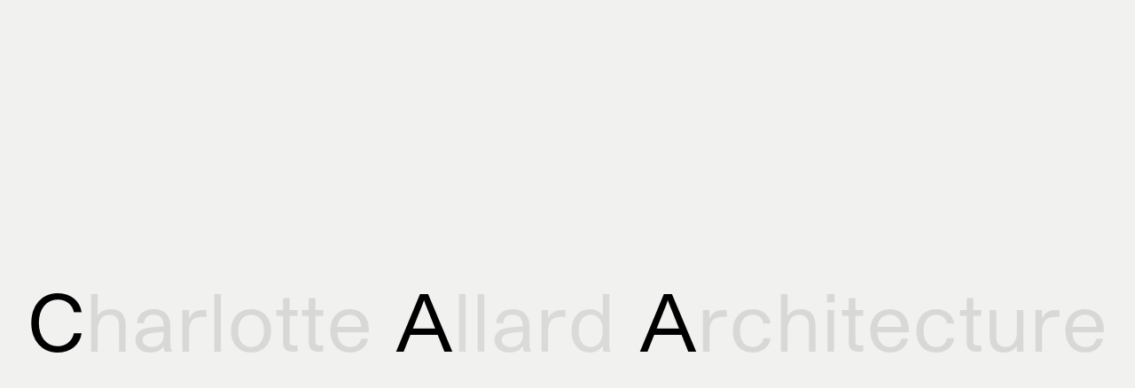

--- FILE ---
content_type: text/html; charset=UTF-8
request_url: https://www.charlotteallard.com/projets/marsalette/
body_size: 6905
content:

<!DOCTYPE html>
<html lang="fr-FR" >

<head>
    <meta charset="UTF-8">
    <meta name="viewport" content="width=device-width, initial-scale=1.0, maximum-scale=1.0">

    <link rel="apple-touch-icon" sizes="180x180" href="https://www.charlotteallard.com/wp-content/themes/charlotte-allard-architecture/assets/favicon/apple-touch-icon.png">
    <link rel="icon" type="image/png" sizes="32x32" href="https://www.charlotteallard.com/wp-content/themes/charlotte-allard-architecture/assets/favicon/favicon-32x32.png">
    <link rel="icon" type="image/png" sizes="16x16" href="https://www.charlotteallard.com/wp-content/themes/charlotte-allard-architecture/assets/favicon/favicon-16x16.png">
    <link rel="mask-icon" href="https://www.charlotteallard.com/wp-content/themes/charlotte-allard-architecture/assets/favicon/safari-pinned-tab.svg" color="#000000">
    <meta name="msapplication-TileColor" content="#000000">
    <meta name="theme-color" content="#ffffff">

    <meta name='robots' content='index, follow, max-image-preview:large, max-snippet:-1, max-video-preview:-1' />

	<!-- This site is optimized with the Yoast SEO plugin v26.8 - https://yoast.com/product/yoast-seo-wordpress/ -->
	<title>Clos Marsalette &#8212; Charlotte Allard Architecture &#8212; Architecture &amp; paysage Paris. Bordeaux. Bazas.</title>
	<meta name="description" content="Rénovation et agrandissement d&#039;un chai viticole et création d’une salle de dégustation." />
	<link rel="canonical" href="https://www.charlotteallard.com/projets/marsalette/" />
	<meta property="og:locale" content="fr_FR" />
	<meta property="og:type" content="article" />
	<meta property="og:title" content="Clos Marsalette &#8212; Charlotte Allard Architecture &#8212; Architecture &amp; paysage Paris. Bordeaux. Bazas." />
	<meta property="og:description" content="Rénovation et agrandissement d&#039;un chai viticole et création d’une salle de dégustation." />
	<meta property="og:url" content="https://www.charlotteallard.com/projets/marsalette/" />
	<meta property="og:site_name" content="Charlotte Allard Architecture" />
	<meta property="article:modified_time" content="2025-07-18T08:45:51+00:00" />
	<meta property="og:image" content="https://www.charlotteallard.com/wp-content/uploads/2022/05/CAA-Charlotte-Allard-Architecture-ecuries-projet-marsalette-2.jpg" />
	<meta property="og:image:width" content="1280" />
	<meta property="og:image:height" content="720" />
	<meta property="og:image:type" content="image/jpeg" />
	<meta name="twitter:card" content="summary_large_image" />
	<meta name="twitter:label1" content="Durée de lecture estimée" />
	<meta name="twitter:data1" content="1 minute" />
	<script type="application/ld+json" class="yoast-schema-graph">{"@context":"https://schema.org","@graph":[{"@type":"WebPage","@id":"https://www.charlotteallard.com/projets/marsalette/","url":"https://www.charlotteallard.com/projets/marsalette/","name":"Clos Marsalette &#8212; Charlotte Allard Architecture &#8212; Architecture &amp; paysage Paris. Bordeaux. Bazas.","isPartOf":{"@id":"https://www.charlotteallard.com/#website"},"primaryImageOfPage":{"@id":"https://www.charlotteallard.com/projets/marsalette/#primaryimage"},"image":{"@id":"https://www.charlotteallard.com/projets/marsalette/#primaryimage"},"thumbnailUrl":"https://www.charlotteallard.com/wp-content/uploads/2022/05/CAA-Charlotte-Allard-Architecture-ecuries-projet-marsalette-2.jpg","datePublished":"2022-05-12T22:32:08+00:00","dateModified":"2025-07-18T08:45:51+00:00","description":"Rénovation et agrandissement d'un chai viticole et création d’une salle de dégustation.","inLanguage":"fr-FR","potentialAction":[{"@type":"ReadAction","target":["https://www.charlotteallard.com/projets/marsalette/"]}]},{"@type":"ImageObject","inLanguage":"fr-FR","@id":"https://www.charlotteallard.com/projets/marsalette/#primaryimage","url":"https://www.charlotteallard.com/wp-content/uploads/2022/05/CAA-Charlotte-Allard-Architecture-ecuries-projet-marsalette-2.jpg","contentUrl":"https://www.charlotteallard.com/wp-content/uploads/2022/05/CAA-Charlotte-Allard-Architecture-ecuries-projet-marsalette-2.jpg","width":1280,"height":720},{"@type":"WebSite","@id":"https://www.charlotteallard.com/#website","url":"https://www.charlotteallard.com/","name":"Charlotte Allard Architecture","description":"Architecture &amp; paysage Paris. Bordeaux. Bazas.","potentialAction":[{"@type":"SearchAction","target":{"@type":"EntryPoint","urlTemplate":"https://www.charlotteallard.com/?s={search_term_string}"},"query-input":{"@type":"PropertyValueSpecification","valueRequired":true,"valueName":"search_term_string"}}],"inLanguage":"fr-FR"}]}</script>
	<!-- / Yoast SEO plugin. -->


<link rel="alternate" title="oEmbed (JSON)" type="application/json+oembed" href="https://www.charlotteallard.com/wp-json/oembed/1.0/embed?url=https%3A%2F%2Fwww.charlotteallard.com%2Fprojets%2Fmarsalette%2F" />
<link rel="alternate" title="oEmbed (XML)" type="text/xml+oembed" href="https://www.charlotteallard.com/wp-json/oembed/1.0/embed?url=https%3A%2F%2Fwww.charlotteallard.com%2Fprojets%2Fmarsalette%2F&#038;format=xml" />
<style id='wp-img-auto-sizes-contain-inline-css' type='text/css'>
img:is([sizes=auto i],[sizes^="auto," i]){contain-intrinsic-size:3000px 1500px}
/*# sourceURL=wp-img-auto-sizes-contain-inline-css */
</style>
<style id='wp-block-library-inline-css' type='text/css'>
:root{--wp-block-synced-color:#7a00df;--wp-block-synced-color--rgb:122,0,223;--wp-bound-block-color:var(--wp-block-synced-color);--wp-editor-canvas-background:#ddd;--wp-admin-theme-color:#007cba;--wp-admin-theme-color--rgb:0,124,186;--wp-admin-theme-color-darker-10:#006ba1;--wp-admin-theme-color-darker-10--rgb:0,107,160.5;--wp-admin-theme-color-darker-20:#005a87;--wp-admin-theme-color-darker-20--rgb:0,90,135;--wp-admin-border-width-focus:2px}@media (min-resolution:192dpi){:root{--wp-admin-border-width-focus:1.5px}}.wp-element-button{cursor:pointer}:root .has-very-light-gray-background-color{background-color:#eee}:root .has-very-dark-gray-background-color{background-color:#313131}:root .has-very-light-gray-color{color:#eee}:root .has-very-dark-gray-color{color:#313131}:root .has-vivid-green-cyan-to-vivid-cyan-blue-gradient-background{background:linear-gradient(135deg,#00d084,#0693e3)}:root .has-purple-crush-gradient-background{background:linear-gradient(135deg,#34e2e4,#4721fb 50%,#ab1dfe)}:root .has-hazy-dawn-gradient-background{background:linear-gradient(135deg,#faaca8,#dad0ec)}:root .has-subdued-olive-gradient-background{background:linear-gradient(135deg,#fafae1,#67a671)}:root .has-atomic-cream-gradient-background{background:linear-gradient(135deg,#fdd79a,#004a59)}:root .has-nightshade-gradient-background{background:linear-gradient(135deg,#330968,#31cdcf)}:root .has-midnight-gradient-background{background:linear-gradient(135deg,#020381,#2874fc)}:root{--wp--preset--font-size--normal:16px;--wp--preset--font-size--huge:42px}.has-regular-font-size{font-size:1em}.has-larger-font-size{font-size:2.625em}.has-normal-font-size{font-size:var(--wp--preset--font-size--normal)}.has-huge-font-size{font-size:var(--wp--preset--font-size--huge)}.has-text-align-center{text-align:center}.has-text-align-left{text-align:left}.has-text-align-right{text-align:right}.has-fit-text{white-space:nowrap!important}#end-resizable-editor-section{display:none}.aligncenter{clear:both}.items-justified-left{justify-content:flex-start}.items-justified-center{justify-content:center}.items-justified-right{justify-content:flex-end}.items-justified-space-between{justify-content:space-between}.screen-reader-text{border:0;clip-path:inset(50%);height:1px;margin:-1px;overflow:hidden;padding:0;position:absolute;width:1px;word-wrap:normal!important}.screen-reader-text:focus{background-color:#ddd;clip-path:none;color:#444;display:block;font-size:1em;height:auto;left:5px;line-height:normal;padding:15px 23px 14px;text-decoration:none;top:5px;width:auto;z-index:100000}html :where(.has-border-color){border-style:solid}html :where([style*=border-top-color]){border-top-style:solid}html :where([style*=border-right-color]){border-right-style:solid}html :where([style*=border-bottom-color]){border-bottom-style:solid}html :where([style*=border-left-color]){border-left-style:solid}html :where([style*=border-width]){border-style:solid}html :where([style*=border-top-width]){border-top-style:solid}html :where([style*=border-right-width]){border-right-style:solid}html :where([style*=border-bottom-width]){border-bottom-style:solid}html :where([style*=border-left-width]){border-left-style:solid}html :where(img[class*=wp-image-]){height:auto;max-width:100%}:where(figure){margin:0 0 1em}html :where(.is-position-sticky){--wp-admin--admin-bar--position-offset:var(--wp-admin--admin-bar--height,0px)}@media screen and (max-width:600px){html :where(.is-position-sticky){--wp-admin--admin-bar--position-offset:0px}}

/*# sourceURL=wp-block-library-inline-css */
</style><style id='global-styles-inline-css' type='text/css'>
:root{--wp--preset--aspect-ratio--square: 1;--wp--preset--aspect-ratio--4-3: 4/3;--wp--preset--aspect-ratio--3-4: 3/4;--wp--preset--aspect-ratio--3-2: 3/2;--wp--preset--aspect-ratio--2-3: 2/3;--wp--preset--aspect-ratio--16-9: 16/9;--wp--preset--aspect-ratio--9-16: 9/16;--wp--preset--color--black: #000000;--wp--preset--color--cyan-bluish-gray: #abb8c3;--wp--preset--color--white: #ffffff;--wp--preset--color--pale-pink: #f78da7;--wp--preset--color--vivid-red: #cf2e2e;--wp--preset--color--luminous-vivid-orange: #ff6900;--wp--preset--color--luminous-vivid-amber: #fcb900;--wp--preset--color--light-green-cyan: #7bdcb5;--wp--preset--color--vivid-green-cyan: #00d084;--wp--preset--color--pale-cyan-blue: #8ed1fc;--wp--preset--color--vivid-cyan-blue: #0693e3;--wp--preset--color--vivid-purple: #9b51e0;--wp--preset--gradient--vivid-cyan-blue-to-vivid-purple: linear-gradient(135deg,rgb(6,147,227) 0%,rgb(155,81,224) 100%);--wp--preset--gradient--light-green-cyan-to-vivid-green-cyan: linear-gradient(135deg,rgb(122,220,180) 0%,rgb(0,208,130) 100%);--wp--preset--gradient--luminous-vivid-amber-to-luminous-vivid-orange: linear-gradient(135deg,rgb(252,185,0) 0%,rgb(255,105,0) 100%);--wp--preset--gradient--luminous-vivid-orange-to-vivid-red: linear-gradient(135deg,rgb(255,105,0) 0%,rgb(207,46,46) 100%);--wp--preset--gradient--very-light-gray-to-cyan-bluish-gray: linear-gradient(135deg,rgb(238,238,238) 0%,rgb(169,184,195) 100%);--wp--preset--gradient--cool-to-warm-spectrum: linear-gradient(135deg,rgb(74,234,220) 0%,rgb(151,120,209) 20%,rgb(207,42,186) 40%,rgb(238,44,130) 60%,rgb(251,105,98) 80%,rgb(254,248,76) 100%);--wp--preset--gradient--blush-light-purple: linear-gradient(135deg,rgb(255,206,236) 0%,rgb(152,150,240) 100%);--wp--preset--gradient--blush-bordeaux: linear-gradient(135deg,rgb(254,205,165) 0%,rgb(254,45,45) 50%,rgb(107,0,62) 100%);--wp--preset--gradient--luminous-dusk: linear-gradient(135deg,rgb(255,203,112) 0%,rgb(199,81,192) 50%,rgb(65,88,208) 100%);--wp--preset--gradient--pale-ocean: linear-gradient(135deg,rgb(255,245,203) 0%,rgb(182,227,212) 50%,rgb(51,167,181) 100%);--wp--preset--gradient--electric-grass: linear-gradient(135deg,rgb(202,248,128) 0%,rgb(113,206,126) 100%);--wp--preset--gradient--midnight: linear-gradient(135deg,rgb(2,3,129) 0%,rgb(40,116,252) 100%);--wp--preset--font-size--small: 13px;--wp--preset--font-size--medium: 20px;--wp--preset--font-size--large: 36px;--wp--preset--font-size--x-large: 42px;--wp--preset--spacing--20: 0.44rem;--wp--preset--spacing--30: 0.67rem;--wp--preset--spacing--40: 1rem;--wp--preset--spacing--50: 1.5rem;--wp--preset--spacing--60: 2.25rem;--wp--preset--spacing--70: 3.38rem;--wp--preset--spacing--80: 5.06rem;--wp--preset--shadow--natural: 6px 6px 9px rgba(0, 0, 0, 0.2);--wp--preset--shadow--deep: 12px 12px 50px rgba(0, 0, 0, 0.4);--wp--preset--shadow--sharp: 6px 6px 0px rgba(0, 0, 0, 0.2);--wp--preset--shadow--outlined: 6px 6px 0px -3px rgb(255, 255, 255), 6px 6px rgb(0, 0, 0);--wp--preset--shadow--crisp: 6px 6px 0px rgb(0, 0, 0);}:where(.is-layout-flex){gap: 0.5em;}:where(.is-layout-grid){gap: 0.5em;}body .is-layout-flex{display: flex;}.is-layout-flex{flex-wrap: wrap;align-items: center;}.is-layout-flex > :is(*, div){margin: 0;}body .is-layout-grid{display: grid;}.is-layout-grid > :is(*, div){margin: 0;}:where(.wp-block-columns.is-layout-flex){gap: 2em;}:where(.wp-block-columns.is-layout-grid){gap: 2em;}:where(.wp-block-post-template.is-layout-flex){gap: 1.25em;}:where(.wp-block-post-template.is-layout-grid){gap: 1.25em;}.has-black-color{color: var(--wp--preset--color--black) !important;}.has-cyan-bluish-gray-color{color: var(--wp--preset--color--cyan-bluish-gray) !important;}.has-white-color{color: var(--wp--preset--color--white) !important;}.has-pale-pink-color{color: var(--wp--preset--color--pale-pink) !important;}.has-vivid-red-color{color: var(--wp--preset--color--vivid-red) !important;}.has-luminous-vivid-orange-color{color: var(--wp--preset--color--luminous-vivid-orange) !important;}.has-luminous-vivid-amber-color{color: var(--wp--preset--color--luminous-vivid-amber) !important;}.has-light-green-cyan-color{color: var(--wp--preset--color--light-green-cyan) !important;}.has-vivid-green-cyan-color{color: var(--wp--preset--color--vivid-green-cyan) !important;}.has-pale-cyan-blue-color{color: var(--wp--preset--color--pale-cyan-blue) !important;}.has-vivid-cyan-blue-color{color: var(--wp--preset--color--vivid-cyan-blue) !important;}.has-vivid-purple-color{color: var(--wp--preset--color--vivid-purple) !important;}.has-black-background-color{background-color: var(--wp--preset--color--black) !important;}.has-cyan-bluish-gray-background-color{background-color: var(--wp--preset--color--cyan-bluish-gray) !important;}.has-white-background-color{background-color: var(--wp--preset--color--white) !important;}.has-pale-pink-background-color{background-color: var(--wp--preset--color--pale-pink) !important;}.has-vivid-red-background-color{background-color: var(--wp--preset--color--vivid-red) !important;}.has-luminous-vivid-orange-background-color{background-color: var(--wp--preset--color--luminous-vivid-orange) !important;}.has-luminous-vivid-amber-background-color{background-color: var(--wp--preset--color--luminous-vivid-amber) !important;}.has-light-green-cyan-background-color{background-color: var(--wp--preset--color--light-green-cyan) !important;}.has-vivid-green-cyan-background-color{background-color: var(--wp--preset--color--vivid-green-cyan) !important;}.has-pale-cyan-blue-background-color{background-color: var(--wp--preset--color--pale-cyan-blue) !important;}.has-vivid-cyan-blue-background-color{background-color: var(--wp--preset--color--vivid-cyan-blue) !important;}.has-vivid-purple-background-color{background-color: var(--wp--preset--color--vivid-purple) !important;}.has-black-border-color{border-color: var(--wp--preset--color--black) !important;}.has-cyan-bluish-gray-border-color{border-color: var(--wp--preset--color--cyan-bluish-gray) !important;}.has-white-border-color{border-color: var(--wp--preset--color--white) !important;}.has-pale-pink-border-color{border-color: var(--wp--preset--color--pale-pink) !important;}.has-vivid-red-border-color{border-color: var(--wp--preset--color--vivid-red) !important;}.has-luminous-vivid-orange-border-color{border-color: var(--wp--preset--color--luminous-vivid-orange) !important;}.has-luminous-vivid-amber-border-color{border-color: var(--wp--preset--color--luminous-vivid-amber) !important;}.has-light-green-cyan-border-color{border-color: var(--wp--preset--color--light-green-cyan) !important;}.has-vivid-green-cyan-border-color{border-color: var(--wp--preset--color--vivid-green-cyan) !important;}.has-pale-cyan-blue-border-color{border-color: var(--wp--preset--color--pale-cyan-blue) !important;}.has-vivid-cyan-blue-border-color{border-color: var(--wp--preset--color--vivid-cyan-blue) !important;}.has-vivid-purple-border-color{border-color: var(--wp--preset--color--vivid-purple) !important;}.has-vivid-cyan-blue-to-vivid-purple-gradient-background{background: var(--wp--preset--gradient--vivid-cyan-blue-to-vivid-purple) !important;}.has-light-green-cyan-to-vivid-green-cyan-gradient-background{background: var(--wp--preset--gradient--light-green-cyan-to-vivid-green-cyan) !important;}.has-luminous-vivid-amber-to-luminous-vivid-orange-gradient-background{background: var(--wp--preset--gradient--luminous-vivid-amber-to-luminous-vivid-orange) !important;}.has-luminous-vivid-orange-to-vivid-red-gradient-background{background: var(--wp--preset--gradient--luminous-vivid-orange-to-vivid-red) !important;}.has-very-light-gray-to-cyan-bluish-gray-gradient-background{background: var(--wp--preset--gradient--very-light-gray-to-cyan-bluish-gray) !important;}.has-cool-to-warm-spectrum-gradient-background{background: var(--wp--preset--gradient--cool-to-warm-spectrum) !important;}.has-blush-light-purple-gradient-background{background: var(--wp--preset--gradient--blush-light-purple) !important;}.has-blush-bordeaux-gradient-background{background: var(--wp--preset--gradient--blush-bordeaux) !important;}.has-luminous-dusk-gradient-background{background: var(--wp--preset--gradient--luminous-dusk) !important;}.has-pale-ocean-gradient-background{background: var(--wp--preset--gradient--pale-ocean) !important;}.has-electric-grass-gradient-background{background: var(--wp--preset--gradient--electric-grass) !important;}.has-midnight-gradient-background{background: var(--wp--preset--gradient--midnight) !important;}.has-small-font-size{font-size: var(--wp--preset--font-size--small) !important;}.has-medium-font-size{font-size: var(--wp--preset--font-size--medium) !important;}.has-large-font-size{font-size: var(--wp--preset--font-size--large) !important;}.has-x-large-font-size{font-size: var(--wp--preset--font-size--x-large) !important;}
/*# sourceURL=global-styles-inline-css */
</style>

<style id='classic-theme-styles-inline-css' type='text/css'>
/*! This file is auto-generated */
.wp-block-button__link{color:#fff;background-color:#32373c;border-radius:9999px;box-shadow:none;text-decoration:none;padding:calc(.667em + 2px) calc(1.333em + 2px);font-size:1.125em}.wp-block-file__button{background:#32373c;color:#fff;text-decoration:none}
/*# sourceURL=/wp-includes/css/classic-themes.min.css */
</style>
<link rel='stylesheet' id='caa-styles-css' href='https://www.charlotteallard.com/wp-content/themes/charlotte-allard-architecture/assets/css/styles.min.css?ver=1769107958' type='text/css' media='all' />
<script type="text/javascript" src="https://www.charlotteallard.com/wp-includes/js/jquery/jquery.min.js?ver=3.7.1" id="jquery-core-js"></script>
<script type="text/javascript" src="https://www.charlotteallard.com/wp-includes/js/jquery/jquery-migrate.min.js?ver=3.4.1" id="jquery-migrate-js"></script>
<link rel="https://api.w.org/" href="https://www.charlotteallard.com/wp-json/" /><link rel="alternate" title="JSON" type="application/json" href="https://www.charlotteallard.com/wp-json/wp/v2/project/312" /><link rel="EditURI" type="application/rsd+xml" title="RSD" href="https://www.charlotteallard.com/xmlrpc.php?rsd" />
<link rel='shortlink' href='https://www.charlotteallard.com/?p=312' />
		<style type="text/css" id="wp-custom-css">
			h2.single-project__title { text-transform:none; margin-bottom:25px;}

@media screen and (min-width: 1024px) {
.project--row .project__gallery__item {
    width: calc((100% - 20px) / 2 * 1);
}
	
	.project--row .project__gallery__items {
    display: flex;
			justify-content: flex-end;
;
}
}

		</style>
		    <!-- Google Tag Manager -->
<script>(function(w,d,s,l,i){w[l]=w[l]||[];w[l].push({'gtm.start':
new Date().getTime(),event:'gtm.js'});var f=d.getElementsByTagName(s)[0],
j=d.createElement(s),dl=l!='dataLayer'?'&l='+l:'';j.async=true;j.src=
'https://www.googletagmanager.com/gtm.js?id='+i+dl;f.parentNode.insertBefore(j,f);
})(window,document,'script','dataLayer','GTM-TMSVW32');</script>
<!-- End Google Tag Manager -->
</head>

<body data-rsssl=1 class="wp-singular project-template-default single single-project postid-312 wp-theme-charlotte-allard-architecture no-js">
    <!-- Google Tag Manager (noscript) -->
<noscript><iframe src="https://www.googletagmanager.com/ns.html?id=GTM-TMSVW32"
height="0" width="0" style="display:none;visibility:hidden"></iframe></noscript>
<!-- End Google Tag Manager (noscript) -->
    <script>
        document.querySelector('body').classList.remove('no-js');
    </script>

    <header class="site__header" data-sal data-appear>
        <div class="site__header__main container-fluid">
            <!-- Logo -->
                            <a href="https://www.charlotteallard.com" class="site__logo">CAA</a>
            
            <!-- Navigation -->
                            <div class="container-nav">
                    <nav id="main_menu" class="site__nav"><ul id="menu-menu-principal" class="site__nav__list"><li id="menu-item-79" class="menu-item menu-item-type-post_type menu-item-object-page menu-item-79 site__nav__item"><a href="https://www.charlotteallard.com/projets/" class="site__nav__link">Projets</a></li>
<li id="menu-item-24" class="menu-item menu-item-type-post_type menu-item-object-page menu-item-24 site__nav__item"><a href="https://www.charlotteallard.com/infos/" class="site__nav__link">Infos</a></li>
</ul></nav>                </div>
                    </div>
    </header>

    <main id="main" class="site__main">
<section id="single-project" class="section single-project single-project--whith-gallery">
    <div class="container-fluid">
                    <h1 class="single-project__title medium-title uppercase align-center" data-sal data-translate>Clos Marsalette</h1>
                		
                    <div class="single-project__infos" data-sal data-translate>
                <div class="single-project__infos__head uppercase" aria-expanded="false" >(+) INFOS</div>
                <div class="single-project__infos__content" aria-hidden="true" >
                    <div class="single-project__infos__content__inner | row">
                        <div class="single-project__infos__content__item | col-md-4 col-lg-2 col-xlg-3">
                            <h3 class="small-title uppercase">Projet</h3>
                            <div class="editor"><p>Rénovation et agrandissement d&rsquo;un chai viticole et création d’une salle de dégustation.</p>
</div>
                        </div>
                        <div class="single-project__infos__content__item | col-md-4 col-lg-2">
                            <h3 class="small-title uppercase">Programme</h3>
                            <div class="editor"><p>Réception</p>
<p>Viticole</p>
<p>Agricole</p>
</div>
                        </div>
                        <div class="single-project__infos__content__item | col-md-4 col-lg-2">
                            <h3 class="small-title uppercase">Détails</h3>
                            <div class="editor"><p>Surface<br />
400 m²</p>
<p>Prix<br />
€ 600 000,00</p>
<p>Lieu<br />
Martillac &#8211; 33 Gironde</p>
</div>
                        </div>
                        <div class="single-project__infos__content__item | col-md-4 col-lg-2 col-xlg-1">
                            <h3 class="small-title uppercase">Crédits</h3>
                            <div class="editor"></div>
                        </div>
                    </div>
                </div>
            </div>
        
                    <div class="single-project__gallery popup-gallery">
                <div class="single-project__gallery__lines">
                                                                                            <div class="single-project__gallery__line" data-sal data-translate>
                                                            <a href="https://www.charlotteallard.com/wp-content/uploads/2022/05/CAA-Charlotte-Allard-Architecture-ecuries-projet-marsalette-3-1.jpg" class="single-project__gallery__item">
                                                                                                                    <img width="1200" height="554" src="https://www.charlotteallard.com/wp-content/uploads/2022/05/CAA-Charlotte-Allard-Architecture-ecuries-projet-marsalette-3-1.jpg" class="single-project__image complete-width" alt="" decoding="async" fetchpriority="high" srcset="https://www.charlotteallard.com/wp-content/uploads/2022/05/CAA-Charlotte-Allard-Architecture-ecuries-projet-marsalette-3-1.jpg 1200w, https://www.charlotteallard.com/wp-content/uploads/2022/05/CAA-Charlotte-Allard-Architecture-ecuries-projet-marsalette-3-1-760x351.jpg 760w, https://www.charlotteallard.com/wp-content/uploads/2022/05/CAA-Charlotte-Allard-Architecture-ecuries-projet-marsalette-3-1-768x355.jpg 768w" sizes="(max-width: 1200px) 100vw, 1200px" />                                                                    </a>
                                                    </div>
                                                                                            <div class="single-project__gallery__line" data-sal data-translate>
                                                            <a href="https://www.charlotteallard.com/wp-content/uploads/2022/05/CAA-Charlotte-Allard-Architecture-ecuries-projet-marsalette-2.jpg" class="single-project__gallery__item">
                                                                                                                    <img width="1200" height="675" src="https://www.charlotteallard.com/wp-content/uploads/2022/05/CAA-Charlotte-Allard-Architecture-ecuries-projet-marsalette-2-1200x675.jpg" class="single-project__image complete-width" alt="" decoding="async" srcset="https://www.charlotteallard.com/wp-content/uploads/2022/05/CAA-Charlotte-Allard-Architecture-ecuries-projet-marsalette-2-1200x675.jpg 1200w, https://www.charlotteallard.com/wp-content/uploads/2022/05/CAA-Charlotte-Allard-Architecture-ecuries-projet-marsalette-2-760x428.jpg 760w, https://www.charlotteallard.com/wp-content/uploads/2022/05/CAA-Charlotte-Allard-Architecture-ecuries-projet-marsalette-2-768x432.jpg 768w, https://www.charlotteallard.com/wp-content/uploads/2022/05/CAA-Charlotte-Allard-Architecture-ecuries-projet-marsalette-2.jpg 1280w" sizes="(max-width: 1200px) 100vw, 1200px" />                                                                    </a>
                                                    </div>
                                                                                            <div class="single-project__gallery__line" data-sal data-translate>
                                                            <a href="https://www.charlotteallard.com/wp-content/uploads/2022/05/CAA-Charlotte-Allard-Architecture-ecuries-projet-marsalette-4.jpg" class="single-project__gallery__item">
                                                                                                                    <img width="1200" height="778" src="https://www.charlotteallard.com/wp-content/uploads/2022/05/CAA-Charlotte-Allard-Architecture-ecuries-projet-marsalette-4.jpg" class="single-project__image complete-width" alt="" decoding="async" srcset="https://www.charlotteallard.com/wp-content/uploads/2022/05/CAA-Charlotte-Allard-Architecture-ecuries-projet-marsalette-4.jpg 1200w, https://www.charlotteallard.com/wp-content/uploads/2022/05/CAA-Charlotte-Allard-Architecture-ecuries-projet-marsalette-4-760x493.jpg 760w, https://www.charlotteallard.com/wp-content/uploads/2022/05/CAA-Charlotte-Allard-Architecture-ecuries-projet-marsalette-4-768x498.jpg 768w" sizes="(max-width: 1200px) 100vw, 1200px" />                                                                    </a>
                                                    </div>
                                    </div>
            </div>
            </div>
</section>

<div id="bottom-single-project">
            <section class="section bg bg--light">
            <div class="container-fluid" data-sal data-translate>
                <h2 class="medium-title translate-title uppercase align-center">Autres projets</h2>
                <div class="projects projects--cards | row">
                                                                    
<div class="container-project | col-sm-4 col-xmd-2" categories="agricole reception " data-sal data-translate>
    <a class="project project--card" href="https://www.charlotteallard.com/projets/maison-cisneros/" title="Château Rouillac">
        <div class="project__container-image image-object-fit-cover__container">
                            <img width="507" height="760" src="https://www.charlotteallard.com/wp-content/uploads/2022/02/projet-cisneros-charlotte-Allard-CAA-architecture-2-507x760.jpg" class="project__image image-object-fit-cover__image wp-post-image" alt="" decoding="async" srcset="https://www.charlotteallard.com/wp-content/uploads/2022/02/projet-cisneros-charlotte-Allard-CAA-architecture-2-507x760.jpg 507w, https://www.charlotteallard.com/wp-content/uploads/2022/02/projet-cisneros-charlotte-Allard-CAA-architecture-2-800x1200.jpg 800w, https://www.charlotteallard.com/wp-content/uploads/2022/02/projet-cisneros-charlotte-Allard-CAA-architecture-2-768x1152.jpg 768w, https://www.charlotteallard.com/wp-content/uploads/2022/02/projet-cisneros-charlotte-Allard-CAA-architecture-2-1024x1536.jpg 1024w, https://www.charlotteallard.com/wp-content/uploads/2022/02/projet-cisneros-charlotte-Allard-CAA-architecture-2.jpg 1080w" sizes="(max-width: 507px) 100vw, 507px" />                    </div>

                    <h3 class="project__title small-title align-center">Château Rouillac</h3>
            </a>
</div>                                                                    
<div class="container-project | col-sm-4 col-xmd-2" categories="reception " data-sal data-translate>
    <a class="project project--card" href="https://www.charlotteallard.com/projets/la-chapelle-chateau-guiraud/" title="La Chapelle">
        <div class="project__container-image image-object-fit-cover__container">
                            <img width="570" height="760" src="https://www.charlotteallard.com/wp-content/uploads/2022/05/DSCF1845-570x760.jpg" class="project__image image-object-fit-cover__image wp-post-image" alt="" decoding="async" srcset="https://www.charlotteallard.com/wp-content/uploads/2022/05/DSCF1845-570x760.jpg 570w, https://www.charlotteallard.com/wp-content/uploads/2022/05/DSCF1845-900x1200.jpg 900w, https://www.charlotteallard.com/wp-content/uploads/2022/05/DSCF1845-768x1024.jpg 768w, https://www.charlotteallard.com/wp-content/uploads/2022/05/DSCF1845-1152x1536.jpg 1152w, https://www.charlotteallard.com/wp-content/uploads/2022/05/DSCF1845-1536x2048.jpg 1536w, https://www.charlotteallard.com/wp-content/uploads/2022/05/DSCF1845-scaled.jpg 1920w" sizes="(max-width: 570px) 100vw, 570px" />                    </div>

                    <h3 class="project__title small-title align-center">La Chapelle</h3>
            </a>
</div>                                    </div>
            </div>
        </section>
    </div>

</main><!-- #main -->

<div class="animation">
    <div class="animation__inner container-fluid">
        <div class="animation__inner__inner">
            <div class="animation__word">
                <span class="animation__letter">C</span>
                <span class="animation__letter">h</span>
                <span class="animation__letter">a</span>
                <span class="animation__letter">r</span>
                <span class="animation__letter">l</span>
                <span class="animation__letter">o</span>
                <span class="animation__letter">t</span>
                <span class="animation__letter">t</span>
                <span class="animation__letter">e</span>
            </div>
            <div class="animation__word">
                <span class="animation__letter">A</span>
                <span class="animation__letter">l</span>
                <span class="animation__letter">l</span>
                <span class="animation__letter">a</span>
                <span class="animation__letter">r</span>
                <span class="animation__letter">d</span>
            </div>
            <div class="animation__word">
                <span class="animation__letter">A</span>
                <span class="animation__letter">r</span>
                <span class="animation__letter">c</span>
                <span class="animation__letter">h</span>
                <span class="animation__letter">i</span>
                <span class="animation__letter">t</span>
                <span class="animation__letter">e</span>
                <span class="animation__letter">c</span>
                <span class="animation__letter">t</span>
                <span class="animation__letter">u</span>
                <span class="animation__letter">r</span>
                <span class="animation__letter">e</span>
            </div>
        </div>
    </div>
</div>

    <footer class="site__footer">
        <div class="container-fluid" data-sal data-appear>
            <div class="site__footer__columns | row">
                                    <div class="site__footer__column | col-md-2">
                        © 2022 CAA                    </div>
                                                    <div class="site__footer__column align-center-only-up-md  | col-md-4">
                                                    6, cours Evrard de Fayolle — 33000 Bordeaux                                            </div>
                                                    <div class="site__footer__column align-right-only-up-md | col-md-2">
                        <a class="link" href="https://www.instagram.com/charlotte_allard_archi/" target="_blank">Instagram</a>
                    </div>
                            </div>
        </div>
    </footer>

<script type="speculationrules">
{"prefetch":[{"source":"document","where":{"and":[{"href_matches":"/*"},{"not":{"href_matches":["/wp-*.php","/wp-admin/*","/wp-content/uploads/*","/wp-content/*","/wp-content/plugins/*","/wp-content/themes/charlotte-allard-architecture/*","/*\\?(.+)"]}},{"not":{"selector_matches":"a[rel~=\"nofollow\"]"}},{"not":{"selector_matches":".no-prefetch, .no-prefetch a"}}]},"eagerness":"conservative"}]}
</script>
<script type="text/javascript" id="caa-scripts-js-extra">
/* <![CDATA[ */
var adminAjax = {"ajaxurl":"https://www.charlotteallard.com/wp-admin/admin-ajax.php","security":"c6c02dd2f3"};
//# sourceURL=caa-scripts-js-extra
/* ]]> */
</script>
<script type="text/javascript" src="https://www.charlotteallard.com/wp-content/themes/charlotte-allard-architecture/assets/js/scripts.min.js?ver=1769107958" id="caa-scripts-js"></script>
</body>

--- FILE ---
content_type: text/css
request_url: https://www.charlotteallard.com/wp-content/themes/charlotte-allard-architecture/assets/css/styles.min.css?ver=1769107958
body_size: 15904
content:
/*!
 * Bootstrap Utilities v5.1.3 (https://getbootstrap.com/)
 * Copyright 2011-2021 The Bootstrap Authors
 * Copyright 2011-2021 Twitter, Inc.
 * Licensed under MIT (https://github.com/twbs/bootstrap/blob/main/LICENSE)
 */.clearfix::after{display:block;clear:both;content:""}.link-primary{color:#0d6efd}.link-primary:hover,.link-primary:focus{color:#0a58ca}.link-secondary{color:#6c757d}.link-secondary:hover,.link-secondary:focus{color:#565e64}.link-success{color:#198754}.link-success:hover,.link-success:focus{color:#146c43}.link-info{color:#0dcaf0}.link-info:hover,.link-info:focus{color:#3dd5f3}.link-warning{color:#ffc107}.link-warning:hover,.link-warning:focus{color:#ffcd39}.link-danger{color:#dc3545}.link-danger:hover,.link-danger:focus{color:#b02a37}.link-light{color:#f8f9fa}.link-light:hover,.link-light:focus{color:#f9fafb}.link-dark{color:#212529}.link-dark:hover,.link-dark:focus{color:#1a1e21}.ratio{position:relative;width:100%}.ratio::before{display:block;padding-top:var(--bs-aspect-ratio);content:""}.ratio>*{position:absolute;top:0;left:0;width:100%;height:100%}.ratio-1x1{--bs-aspect-ratio: 100%}.ratio-4x3{--bs-aspect-ratio: 75%}.ratio-16x9{--bs-aspect-ratio: 56.25%}.ratio-21x9{--bs-aspect-ratio: 42.8571428571%}.fixed-top{position:fixed;top:0;right:0;left:0;z-index:1030}.fixed-bottom{position:fixed;right:0;bottom:0;left:0;z-index:1030}.sticky-top{position:-webkit-sticky;position:sticky;top:0;z-index:1020}@media(min-width: 576px){.sticky-sm-top{position:-webkit-sticky;position:sticky;top:0;z-index:1020}}@media(min-width: 768px){.sticky-md-top{position:-webkit-sticky;position:sticky;top:0;z-index:1020}}@media(min-width: 900px){.sticky-xmd-top{position:-webkit-sticky;position:sticky;top:0;z-index:1020}}@media(min-width: 1024px){.sticky-lg-top{position:-webkit-sticky;position:sticky;top:0;z-index:1020}}@media(min-width: 1280px){.sticky-xlg-top{position:-webkit-sticky;position:sticky;top:0;z-index:1020}}@media(min-width: 1440px){.sticky-xl-top{position:-webkit-sticky;position:sticky;top:0;z-index:1020}}@media(min-width: 1600px){.sticky-xxl-top{position:-webkit-sticky;position:sticky;top:0;z-index:1020}}.hstack{display:flex;flex-direction:row;align-items:center;align-self:stretch}.vstack{display:flex;flex:1 1 auto;flex-direction:column;align-self:stretch}.visually-hidden,.visually-hidden-focusable:not(:focus):not(:focus-within){position:absolute !important;width:1px !important;height:1px !important;padding:0 !important;margin:-1px !important;overflow:hidden !important;clip:rect(0, 0, 0, 0) !important;white-space:nowrap !important;border:0 !important}.stretched-link::after{position:absolute;top:0;right:0;bottom:0;left:0;z-index:1;content:""}.text-truncate{overflow:hidden;text-overflow:ellipsis;white-space:nowrap}.vr{display:inline-block;align-self:stretch;width:1px;min-height:1em;background-color:currentColor;opacity:.25}.align-baseline{vertical-align:baseline !important}.align-top{vertical-align:top !important}.align-middle{vertical-align:middle !important}.align-bottom{vertical-align:bottom !important}.align-text-bottom{vertical-align:text-bottom !important}.align-text-top{vertical-align:text-top !important}.float-start{float:left !important}.float-end{float:right !important}.float-none{float:none !important}.opacity-0{opacity:0 !important}.opacity-25{opacity:.25 !important}.opacity-50{opacity:.5 !important}.opacity-75{opacity:.75 !important}.opacity-100{opacity:1 !important}.overflow-auto{overflow:auto !important}.overflow-hidden{overflow:hidden !important}.overflow-visible{overflow:visible !important}.overflow-scroll{overflow:scroll !important}.d-inline{display:inline !important}.d-inline-block{display:inline-block !important}.d-block{display:block !important}.d-grid{display:grid !important}.d-table{display:table !important}.d-table-row{display:table-row !important}.d-table-cell{display:table-cell !important}.d-flex{display:flex !important}.d-inline-flex{display:inline-flex !important}.d-none{display:none !important}.shadow{box-shadow:0 .5rem 1rem rgba(0,0,0,.15) !important}.shadow-sm{box-shadow:0 .125rem .25rem rgba(0,0,0,.075) !important}.shadow-lg{box-shadow:0 1rem 3rem rgba(0,0,0,.175) !important}.shadow-none{box-shadow:none !important}.position-static{position:static !important}.position-relative{position:relative !important}.position-absolute{position:absolute !important}.position-fixed{position:fixed !important}.position-sticky{position:-webkit-sticky !important;position:sticky !important}.top-0{top:0 !important}.top-50{top:50% !important}.top-100{top:100% !important}.bottom-0{bottom:0 !important}.bottom-50{bottom:50% !important}.bottom-100{bottom:100% !important}.start-0{left:0 !important}.start-50{left:50% !important}.start-100{left:100% !important}.end-0{right:0 !important}.end-50{right:50% !important}.end-100{right:100% !important}.translate-middle{transform:translate(-50%, -50%) !important}.translate-middle-x{transform:translateX(-50%) !important}.translate-middle-y{transform:translateY(-50%) !important}.border{border:1px solid #dee2e6 !important}.border-0{border:0 !important}.border-top{border-top:1px solid #dee2e6 !important}.border-top-0{border-top:0 !important}.border-end{border-right:1px solid #dee2e6 !important}.border-end-0{border-right:0 !important}.border-bottom{border-bottom:1px solid #dee2e6 !important}.border-bottom-0{border-bottom:0 !important}.border-start{border-left:1px solid #dee2e6 !important}.border-start-0{border-left:0 !important}.border-primary{border-color:#0d6efd !important}.border-secondary{border-color:#6c757d !important}.border-success{border-color:#198754 !important}.border-info{border-color:#0dcaf0 !important}.border-warning{border-color:#ffc107 !important}.border-danger{border-color:#dc3545 !important}.border-light{border-color:#f8f9fa !important}.border-dark{border-color:#212529 !important}.border-white{border-color:#fff !important}.border-1{border-width:1px !important}.border-2{border-width:2px !important}.border-3{border-width:3px !important}.border-4{border-width:4px !important}.border-5{border-width:5px !important}.w-25{width:25% !important}.w-50{width:50% !important}.w-75{width:75% !important}.w-100{width:100% !important}.w-auto{width:auto !important}.mw-100{max-width:100% !important}.vw-100{width:100vw !important}.min-vw-100{min-width:100vw !important}.h-25{height:25% !important}.h-50{height:50% !important}.h-75{height:75% !important}.h-100{height:100% !important}.h-auto{height:auto !important}.mh-100{max-height:100% !important}.vh-100{height:100vh !important}.min-vh-100{min-height:100vh !important}.flex-fill{flex:1 1 auto !important}.flex-row{flex-direction:row !important}.flex-column{flex-direction:column !important}.flex-row-reverse{flex-direction:row-reverse !important}.flex-column-reverse{flex-direction:column-reverse !important}.flex-grow-0{flex-grow:0 !important}.flex-grow-1{flex-grow:1 !important}.flex-shrink-0{flex-shrink:0 !important}.flex-shrink-1{flex-shrink:1 !important}.flex-wrap{flex-wrap:wrap !important}.flex-nowrap{flex-wrap:nowrap !important}.flex-wrap-reverse{flex-wrap:wrap-reverse !important}.gap-0{gap:0 !important}.gap-1{gap:1rem !important}.gap-2{gap:2rem !important}.gap-3{gap:3rem !important}.gap-4{gap:4rem !important}.gap-5{gap:5rem !important}.gap-10{gap:10rem !important}.justify-content-start{justify-content:flex-start !important}.justify-content-end{justify-content:flex-end !important}.justify-content-center{justify-content:center !important}.justify-content-between{justify-content:space-between !important}.justify-content-around{justify-content:space-around !important}.justify-content-evenly{justify-content:space-evenly !important}.align-items-start{align-items:flex-start !important}.align-items-end{align-items:flex-end !important}.align-items-center{align-items:center !important}.align-items-baseline{align-items:baseline !important}.align-items-stretch{align-items:stretch !important}.align-content-start{align-content:flex-start !important}.align-content-end{align-content:flex-end !important}.align-content-center{align-content:center !important}.align-content-between{align-content:space-between !important}.align-content-around{align-content:space-around !important}.align-content-stretch{align-content:stretch !important}.align-self-auto{align-self:auto !important}.align-self-start{align-self:flex-start !important}.align-self-end{align-self:flex-end !important}.align-self-center{align-self:center !important}.align-self-baseline{align-self:baseline !important}.align-self-stretch{align-self:stretch !important}.order-first{order:-1 !important}.order-0{order:0 !important}.order-1{order:1 !important}.order-2{order:2 !important}.order-3{order:3 !important}.order-4{order:4 !important}.order-5{order:5 !important}.order-last{order:6 !important}.m-0{margin:0 !important}.m-1{margin:1rem !important}.m-2{margin:2rem !important}.m-3{margin:3rem !important}.m-4{margin:4rem !important}.m-5{margin:5rem !important}.m-10{margin:10rem !important}.m-auto{margin:auto !important}.mx-0{margin-right:0 !important;margin-left:0 !important}.mx-1{margin-right:1rem !important;margin-left:1rem !important}.mx-2{margin-right:2rem !important;margin-left:2rem !important}.mx-3{margin-right:3rem !important;margin-left:3rem !important}.mx-4{margin-right:4rem !important;margin-left:4rem !important}.mx-5{margin-right:5rem !important;margin-left:5rem !important}.mx-10{margin-right:10rem !important;margin-left:10rem !important}.mx-auto{margin-right:auto !important;margin-left:auto !important}.my-0{margin-top:0 !important;margin-bottom:0 !important}.my-1{margin-top:1rem !important;margin-bottom:1rem !important}.my-2{margin-top:2rem !important;margin-bottom:2rem !important}.my-3{margin-top:3rem !important;margin-bottom:3rem !important}.my-4{margin-top:4rem !important;margin-bottom:4rem !important}.my-5{margin-top:5rem !important;margin-bottom:5rem !important}.my-10{margin-top:10rem !important;margin-bottom:10rem !important}.my-auto{margin-top:auto !important;margin-bottom:auto !important}.mt-0{margin-top:0 !important}.mt-1{margin-top:1rem !important}.mt-2{margin-top:2rem !important}.mt-3{margin-top:3rem !important}.mt-4{margin-top:4rem !important}.mt-5{margin-top:5rem !important}.mt-10{margin-top:10rem !important}.mt-auto{margin-top:auto !important}.me-0{margin-right:0 !important}.me-1{margin-right:1rem !important}.me-2{margin-right:2rem !important}.me-3{margin-right:3rem !important}.me-4{margin-right:4rem !important}.me-5{margin-right:5rem !important}.me-10{margin-right:10rem !important}.me-auto{margin-right:auto !important}.mb-0{margin-bottom:0 !important}.mb-1{margin-bottom:1rem !important}.mb-2{margin-bottom:2rem !important}.mb-3{margin-bottom:3rem !important}.mb-4{margin-bottom:4rem !important}.mb-5{margin-bottom:5rem !important}.mb-10{margin-bottom:10rem !important}.mb-auto{margin-bottom:auto !important}.ms-0{margin-left:0 !important}.ms-1{margin-left:1rem !important}.ms-2{margin-left:2rem !important}.ms-3{margin-left:3rem !important}.ms-4{margin-left:4rem !important}.ms-5{margin-left:5rem !important}.ms-10{margin-left:10rem !important}.ms-auto{margin-left:auto !important}.p-0{padding:0 !important}.p-1{padding:1rem !important}.p-2{padding:2rem !important}.p-3{padding:3rem !important}.p-4{padding:4rem !important}.p-5{padding:5rem !important}.p-10{padding:10rem !important}.px-0{padding-right:0 !important;padding-left:0 !important}.px-1{padding-right:1rem !important;padding-left:1rem !important}.px-2{padding-right:2rem !important;padding-left:2rem !important}.px-3{padding-right:3rem !important;padding-left:3rem !important}.px-4{padding-right:4rem !important;padding-left:4rem !important}.px-5{padding-right:5rem !important;padding-left:5rem !important}.px-10{padding-right:10rem !important;padding-left:10rem !important}.py-0{padding-top:0 !important;padding-bottom:0 !important}.py-1{padding-top:1rem !important;padding-bottom:1rem !important}.py-2{padding-top:2rem !important;padding-bottom:2rem !important}.py-3{padding-top:3rem !important;padding-bottom:3rem !important}.py-4{padding-top:4rem !important;padding-bottom:4rem !important}.py-5{padding-top:5rem !important;padding-bottom:5rem !important}.py-10{padding-top:10rem !important;padding-bottom:10rem !important}.pt-0{padding-top:0 !important}.pt-1{padding-top:1rem !important}.pt-2{padding-top:2rem !important}.pt-3{padding-top:3rem !important}.pt-4{padding-top:4rem !important}.pt-5{padding-top:5rem !important}.pt-10{padding-top:10rem !important}.pe-0{padding-right:0 !important}.pe-1{padding-right:1rem !important}.pe-2{padding-right:2rem !important}.pe-3{padding-right:3rem !important}.pe-4{padding-right:4rem !important}.pe-5{padding-right:5rem !important}.pe-10{padding-right:10rem !important}.pb-0{padding-bottom:0 !important}.pb-1{padding-bottom:1rem !important}.pb-2{padding-bottom:2rem !important}.pb-3{padding-bottom:3rem !important}.pb-4{padding-bottom:4rem !important}.pb-5{padding-bottom:5rem !important}.pb-10{padding-bottom:10rem !important}.ps-0{padding-left:0 !important}.ps-1{padding-left:1rem !important}.ps-2{padding-left:2rem !important}.ps-3{padding-left:3rem !important}.ps-4{padding-left:4rem !important}.ps-5{padding-left:5rem !important}.ps-10{padding-left:10rem !important}.font-monospace{font-family:var(--bs-font-monospace) !important}.fs-1{font-size:calc(1.375rem + 1.5vw) !important}.fs-2{font-size:calc(1.325rem + .9vw) !important}.fs-3{font-size:calc(1.3rem + .6vw) !important}.fs-4{font-size:calc(1.275rem + .3vw) !important}.fs-5{font-size:1.25rem !important}.fs-6{font-size:1rem !important}.fst-italic{font-style:italic !important}.fst-normal{font-style:normal !important}.fw-light{font-weight:300 !important}.fw-lighter{font-weight:lighter !important}.fw-normal{font-weight:400 !important}.fw-bold{font-weight:700 !important}.fw-bolder{font-weight:bolder !important}.lh-1{line-height:1 !important}.lh-sm{line-height:1.25 !important}.lh-base{line-height:1.5 !important}.lh-lg{line-height:2 !important}.text-start{text-align:left !important}.text-end{text-align:right !important}.text-center{text-align:center !important}.text-decoration-none{text-decoration:none !important}.text-decoration-underline{text-decoration:underline !important}.text-decoration-line-through{text-decoration:line-through !important}.text-lowercase{text-transform:lowercase !important}.text-uppercase{text-transform:uppercase !important}.text-capitalize{text-transform:capitalize !important}.text-wrap{white-space:normal !important}.text-nowrap{white-space:nowrap !important}.text-break{word-wrap:break-word !important;word-break:break-word !important}.text-primary{--bs-text-opacity: 1;color:rgba(var(--bs-primary-rgb), var(--bs-text-opacity)) !important}.text-secondary{--bs-text-opacity: 1;color:rgba(var(--bs-secondary-rgb), var(--bs-text-opacity)) !important}.text-success{--bs-text-opacity: 1;color:rgba(var(--bs-success-rgb), var(--bs-text-opacity)) !important}.text-info{--bs-text-opacity: 1;color:rgba(var(--bs-info-rgb), var(--bs-text-opacity)) !important}.text-warning{--bs-text-opacity: 1;color:rgba(var(--bs-warning-rgb), var(--bs-text-opacity)) !important}.text-danger{--bs-text-opacity: 1;color:rgba(var(--bs-danger-rgb), var(--bs-text-opacity)) !important}.text-light{--bs-text-opacity: 1;color:rgba(var(--bs-light-rgb), var(--bs-text-opacity)) !important}.text-dark{--bs-text-opacity: 1;color:rgba(var(--bs-dark-rgb), var(--bs-text-opacity)) !important}.text-black{--bs-text-opacity: 1;color:rgba(var(--bs-black-rgb), var(--bs-text-opacity)) !important}.text-white{--bs-text-opacity: 1;color:rgba(var(--bs-white-rgb), var(--bs-text-opacity)) !important}.text-body{--bs-text-opacity: 1;color:rgba(var(--bs-body-color-rgb), var(--bs-text-opacity)) !important}.text-muted{--bs-text-opacity: 1;color:#6c757d !important}.text-black-50{--bs-text-opacity: 1;color:rgba(0,0,0,.5) !important}.text-white-50{--bs-text-opacity: 1;color:rgba(255,255,255,.5) !important}.text-reset{--bs-text-opacity: 1;color:inherit !important}.text-opacity-25{--bs-text-opacity: 0.25}.text-opacity-50{--bs-text-opacity: 0.5}.text-opacity-75{--bs-text-opacity: 0.75}.text-opacity-100{--bs-text-opacity: 1}.bg-primary{--bs-bg-opacity: 1;background-color:rgba(var(--bs-primary-rgb), var(--bs-bg-opacity)) !important}.bg-secondary{--bs-bg-opacity: 1;background-color:rgba(var(--bs-secondary-rgb), var(--bs-bg-opacity)) !important}.bg-success{--bs-bg-opacity: 1;background-color:rgba(var(--bs-success-rgb), var(--bs-bg-opacity)) !important}.bg-info{--bs-bg-opacity: 1;background-color:rgba(var(--bs-info-rgb), var(--bs-bg-opacity)) !important}.bg-warning{--bs-bg-opacity: 1;background-color:rgba(var(--bs-warning-rgb), var(--bs-bg-opacity)) !important}.bg-danger{--bs-bg-opacity: 1;background-color:rgba(var(--bs-danger-rgb), var(--bs-bg-opacity)) !important}.bg-light{--bs-bg-opacity: 1;background-color:rgba(var(--bs-light-rgb), var(--bs-bg-opacity)) !important}.bg-dark{--bs-bg-opacity: 1;background-color:rgba(var(--bs-dark-rgb), var(--bs-bg-opacity)) !important}.bg-black{--bs-bg-opacity: 1;background-color:rgba(var(--bs-black-rgb), var(--bs-bg-opacity)) !important}.bg-white{--bs-bg-opacity: 1;background-color:rgba(var(--bs-white-rgb), var(--bs-bg-opacity)) !important}.bg-body{--bs-bg-opacity: 1;background-color:rgba(var(--bs-body-bg-rgb), var(--bs-bg-opacity)) !important}.bg-transparent{--bs-bg-opacity: 1;background-color:transparent !important}.bg-opacity-10{--bs-bg-opacity: 0.1}.bg-opacity-25{--bs-bg-opacity: 0.25}.bg-opacity-50{--bs-bg-opacity: 0.5}.bg-opacity-75{--bs-bg-opacity: 0.75}.bg-opacity-100{--bs-bg-opacity: 1}.bg-gradient{background-image:var(--bs-gradient) !important}.user-select-all{-webkit-user-select:all !important;-moz-user-select:all !important;user-select:all !important}.user-select-auto{-webkit-user-select:auto !important;-moz-user-select:auto !important;-ms-user-select:auto !important;user-select:auto !important}.user-select-none{-webkit-user-select:none !important;-moz-user-select:none !important;-ms-user-select:none !important;user-select:none !important}.pe-none{pointer-events:none !important}.pe-auto{pointer-events:auto !important}.rounded{border-radius:.25rem !important}.rounded-0{border-radius:0 !important}.rounded-1{border-radius:.2rem !important}.rounded-2{border-radius:.25rem !important}.rounded-3{border-radius:.3rem !important}.rounded-circle{border-radius:50% !important}.rounded-pill{border-radius:50rem !important}.rounded-top{border-top-left-radius:.25rem !important;border-top-right-radius:.25rem !important}.rounded-end{border-top-right-radius:.25rem !important;border-bottom-right-radius:.25rem !important}.rounded-bottom{border-bottom-right-radius:.25rem !important;border-bottom-left-radius:.25rem !important}.rounded-start{border-bottom-left-radius:.25rem !important;border-top-left-radius:.25rem !important}.visible{visibility:visible !important}.invisible{visibility:hidden !important}@media(min-width: 576px){.float-sm-start{float:left !important}.float-sm-end{float:right !important}.float-sm-none{float:none !important}.d-sm-inline{display:inline !important}.d-sm-inline-block{display:inline-block !important}.d-sm-block{display:block !important}.d-sm-grid{display:grid !important}.d-sm-table{display:table !important}.d-sm-table-row{display:table-row !important}.d-sm-table-cell{display:table-cell !important}.d-sm-flex{display:flex !important}.d-sm-inline-flex{display:inline-flex !important}.d-sm-none{display:none !important}.flex-sm-fill{flex:1 1 auto !important}.flex-sm-row{flex-direction:row !important}.flex-sm-column{flex-direction:column !important}.flex-sm-row-reverse{flex-direction:row-reverse !important}.flex-sm-column-reverse{flex-direction:column-reverse !important}.flex-sm-grow-0{flex-grow:0 !important}.flex-sm-grow-1{flex-grow:1 !important}.flex-sm-shrink-0{flex-shrink:0 !important}.flex-sm-shrink-1{flex-shrink:1 !important}.flex-sm-wrap{flex-wrap:wrap !important}.flex-sm-nowrap{flex-wrap:nowrap !important}.flex-sm-wrap-reverse{flex-wrap:wrap-reverse !important}.gap-sm-0{gap:0 !important}.gap-sm-1{gap:1rem !important}.gap-sm-2{gap:2rem !important}.gap-sm-3{gap:3rem !important}.gap-sm-4{gap:4rem !important}.gap-sm-5{gap:5rem !important}.gap-sm-10{gap:10rem !important}.justify-content-sm-start{justify-content:flex-start !important}.justify-content-sm-end{justify-content:flex-end !important}.justify-content-sm-center{justify-content:center !important}.justify-content-sm-between{justify-content:space-between !important}.justify-content-sm-around{justify-content:space-around !important}.justify-content-sm-evenly{justify-content:space-evenly !important}.align-items-sm-start{align-items:flex-start !important}.align-items-sm-end{align-items:flex-end !important}.align-items-sm-center{align-items:center !important}.align-items-sm-baseline{align-items:baseline !important}.align-items-sm-stretch{align-items:stretch !important}.align-content-sm-start{align-content:flex-start !important}.align-content-sm-end{align-content:flex-end !important}.align-content-sm-center{align-content:center !important}.align-content-sm-between{align-content:space-between !important}.align-content-sm-around{align-content:space-around !important}.align-content-sm-stretch{align-content:stretch !important}.align-self-sm-auto{align-self:auto !important}.align-self-sm-start{align-self:flex-start !important}.align-self-sm-end{align-self:flex-end !important}.align-self-sm-center{align-self:center !important}.align-self-sm-baseline{align-self:baseline !important}.align-self-sm-stretch{align-self:stretch !important}.order-sm-first{order:-1 !important}.order-sm-0{order:0 !important}.order-sm-1{order:1 !important}.order-sm-2{order:2 !important}.order-sm-3{order:3 !important}.order-sm-4{order:4 !important}.order-sm-5{order:5 !important}.order-sm-last{order:6 !important}.m-sm-0{margin:0 !important}.m-sm-1{margin:1rem !important}.m-sm-2{margin:2rem !important}.m-sm-3{margin:3rem !important}.m-sm-4{margin:4rem !important}.m-sm-5{margin:5rem !important}.m-sm-10{margin:10rem !important}.m-sm-auto{margin:auto !important}.mx-sm-0{margin-right:0 !important;margin-left:0 !important}.mx-sm-1{margin-right:1rem !important;margin-left:1rem !important}.mx-sm-2{margin-right:2rem !important;margin-left:2rem !important}.mx-sm-3{margin-right:3rem !important;margin-left:3rem !important}.mx-sm-4{margin-right:4rem !important;margin-left:4rem !important}.mx-sm-5{margin-right:5rem !important;margin-left:5rem !important}.mx-sm-10{margin-right:10rem !important;margin-left:10rem !important}.mx-sm-auto{margin-right:auto !important;margin-left:auto !important}.my-sm-0{margin-top:0 !important;margin-bottom:0 !important}.my-sm-1{margin-top:1rem !important;margin-bottom:1rem !important}.my-sm-2{margin-top:2rem !important;margin-bottom:2rem !important}.my-sm-3{margin-top:3rem !important;margin-bottom:3rem !important}.my-sm-4{margin-top:4rem !important;margin-bottom:4rem !important}.my-sm-5{margin-top:5rem !important;margin-bottom:5rem !important}.my-sm-10{margin-top:10rem !important;margin-bottom:10rem !important}.my-sm-auto{margin-top:auto !important;margin-bottom:auto !important}.mt-sm-0{margin-top:0 !important}.mt-sm-1{margin-top:1rem !important}.mt-sm-2{margin-top:2rem !important}.mt-sm-3{margin-top:3rem !important}.mt-sm-4{margin-top:4rem !important}.mt-sm-5{margin-top:5rem !important}.mt-sm-10{margin-top:10rem !important}.mt-sm-auto{margin-top:auto !important}.me-sm-0{margin-right:0 !important}.me-sm-1{margin-right:1rem !important}.me-sm-2{margin-right:2rem !important}.me-sm-3{margin-right:3rem !important}.me-sm-4{margin-right:4rem !important}.me-sm-5{margin-right:5rem !important}.me-sm-10{margin-right:10rem !important}.me-sm-auto{margin-right:auto !important}.mb-sm-0{margin-bottom:0 !important}.mb-sm-1{margin-bottom:1rem !important}.mb-sm-2{margin-bottom:2rem !important}.mb-sm-3{margin-bottom:3rem !important}.mb-sm-4{margin-bottom:4rem !important}.mb-sm-5{margin-bottom:5rem !important}.mb-sm-10{margin-bottom:10rem !important}.mb-sm-auto{margin-bottom:auto !important}.ms-sm-0{margin-left:0 !important}.ms-sm-1{margin-left:1rem !important}.ms-sm-2{margin-left:2rem !important}.ms-sm-3{margin-left:3rem !important}.ms-sm-4{margin-left:4rem !important}.ms-sm-5{margin-left:5rem !important}.ms-sm-10{margin-left:10rem !important}.ms-sm-auto{margin-left:auto !important}.p-sm-0{padding:0 !important}.p-sm-1{padding:1rem !important}.p-sm-2{padding:2rem !important}.p-sm-3{padding:3rem !important}.p-sm-4{padding:4rem !important}.p-sm-5{padding:5rem !important}.p-sm-10{padding:10rem !important}.px-sm-0{padding-right:0 !important;padding-left:0 !important}.px-sm-1{padding-right:1rem !important;padding-left:1rem !important}.px-sm-2{padding-right:2rem !important;padding-left:2rem !important}.px-sm-3{padding-right:3rem !important;padding-left:3rem !important}.px-sm-4{padding-right:4rem !important;padding-left:4rem !important}.px-sm-5{padding-right:5rem !important;padding-left:5rem !important}.px-sm-10{padding-right:10rem !important;padding-left:10rem !important}.py-sm-0{padding-top:0 !important;padding-bottom:0 !important}.py-sm-1{padding-top:1rem !important;padding-bottom:1rem !important}.py-sm-2{padding-top:2rem !important;padding-bottom:2rem !important}.py-sm-3{padding-top:3rem !important;padding-bottom:3rem !important}.py-sm-4{padding-top:4rem !important;padding-bottom:4rem !important}.py-sm-5{padding-top:5rem !important;padding-bottom:5rem !important}.py-sm-10{padding-top:10rem !important;padding-bottom:10rem !important}.pt-sm-0{padding-top:0 !important}.pt-sm-1{padding-top:1rem !important}.pt-sm-2{padding-top:2rem !important}.pt-sm-3{padding-top:3rem !important}.pt-sm-4{padding-top:4rem !important}.pt-sm-5{padding-top:5rem !important}.pt-sm-10{padding-top:10rem !important}.pe-sm-0{padding-right:0 !important}.pe-sm-1{padding-right:1rem !important}.pe-sm-2{padding-right:2rem !important}.pe-sm-3{padding-right:3rem !important}.pe-sm-4{padding-right:4rem !important}.pe-sm-5{padding-right:5rem !important}.pe-sm-10{padding-right:10rem !important}.pb-sm-0{padding-bottom:0 !important}.pb-sm-1{padding-bottom:1rem !important}.pb-sm-2{padding-bottom:2rem !important}.pb-sm-3{padding-bottom:3rem !important}.pb-sm-4{padding-bottom:4rem !important}.pb-sm-5{padding-bottom:5rem !important}.pb-sm-10{padding-bottom:10rem !important}.ps-sm-0{padding-left:0 !important}.ps-sm-1{padding-left:1rem !important}.ps-sm-2{padding-left:2rem !important}.ps-sm-3{padding-left:3rem !important}.ps-sm-4{padding-left:4rem !important}.ps-sm-5{padding-left:5rem !important}.ps-sm-10{padding-left:10rem !important}.text-sm-start{text-align:left !important}.text-sm-end{text-align:right !important}.text-sm-center{text-align:center !important}}@media(min-width: 768px){.float-md-start{float:left !important}.float-md-end{float:right !important}.float-md-none{float:none !important}.d-md-inline{display:inline !important}.d-md-inline-block{display:inline-block !important}.d-md-block{display:block !important}.d-md-grid{display:grid !important}.d-md-table{display:table !important}.d-md-table-row{display:table-row !important}.d-md-table-cell{display:table-cell !important}.d-md-flex{display:flex !important}.d-md-inline-flex{display:inline-flex !important}.d-md-none{display:none !important}.flex-md-fill{flex:1 1 auto !important}.flex-md-row{flex-direction:row !important}.flex-md-column{flex-direction:column !important}.flex-md-row-reverse{flex-direction:row-reverse !important}.flex-md-column-reverse{flex-direction:column-reverse !important}.flex-md-grow-0{flex-grow:0 !important}.flex-md-grow-1{flex-grow:1 !important}.flex-md-shrink-0{flex-shrink:0 !important}.flex-md-shrink-1{flex-shrink:1 !important}.flex-md-wrap{flex-wrap:wrap !important}.flex-md-nowrap{flex-wrap:nowrap !important}.flex-md-wrap-reverse{flex-wrap:wrap-reverse !important}.gap-md-0{gap:0 !important}.gap-md-1{gap:1rem !important}.gap-md-2{gap:2rem !important}.gap-md-3{gap:3rem !important}.gap-md-4{gap:4rem !important}.gap-md-5{gap:5rem !important}.gap-md-10{gap:10rem !important}.justify-content-md-start{justify-content:flex-start !important}.justify-content-md-end{justify-content:flex-end !important}.justify-content-md-center{justify-content:center !important}.justify-content-md-between{justify-content:space-between !important}.justify-content-md-around{justify-content:space-around !important}.justify-content-md-evenly{justify-content:space-evenly !important}.align-items-md-start{align-items:flex-start !important}.align-items-md-end{align-items:flex-end !important}.align-items-md-center{align-items:center !important}.align-items-md-baseline{align-items:baseline !important}.align-items-md-stretch{align-items:stretch !important}.align-content-md-start{align-content:flex-start !important}.align-content-md-end{align-content:flex-end !important}.align-content-md-center{align-content:center !important}.align-content-md-between{align-content:space-between !important}.align-content-md-around{align-content:space-around !important}.align-content-md-stretch{align-content:stretch !important}.align-self-md-auto{align-self:auto !important}.align-self-md-start{align-self:flex-start !important}.align-self-md-end{align-self:flex-end !important}.align-self-md-center{align-self:center !important}.align-self-md-baseline{align-self:baseline !important}.align-self-md-stretch{align-self:stretch !important}.order-md-first{order:-1 !important}.order-md-0{order:0 !important}.order-md-1{order:1 !important}.order-md-2{order:2 !important}.order-md-3{order:3 !important}.order-md-4{order:4 !important}.order-md-5{order:5 !important}.order-md-last{order:6 !important}.m-md-0{margin:0 !important}.m-md-1{margin:1rem !important}.m-md-2{margin:2rem !important}.m-md-3{margin:3rem !important}.m-md-4{margin:4rem !important}.m-md-5{margin:5rem !important}.m-md-10{margin:10rem !important}.m-md-auto{margin:auto !important}.mx-md-0{margin-right:0 !important;margin-left:0 !important}.mx-md-1{margin-right:1rem !important;margin-left:1rem !important}.mx-md-2{margin-right:2rem !important;margin-left:2rem !important}.mx-md-3{margin-right:3rem !important;margin-left:3rem !important}.mx-md-4{margin-right:4rem !important;margin-left:4rem !important}.mx-md-5{margin-right:5rem !important;margin-left:5rem !important}.mx-md-10{margin-right:10rem !important;margin-left:10rem !important}.mx-md-auto{margin-right:auto !important;margin-left:auto !important}.my-md-0{margin-top:0 !important;margin-bottom:0 !important}.my-md-1{margin-top:1rem !important;margin-bottom:1rem !important}.my-md-2{margin-top:2rem !important;margin-bottom:2rem !important}.my-md-3{margin-top:3rem !important;margin-bottom:3rem !important}.my-md-4{margin-top:4rem !important;margin-bottom:4rem !important}.my-md-5{margin-top:5rem !important;margin-bottom:5rem !important}.my-md-10{margin-top:10rem !important;margin-bottom:10rem !important}.my-md-auto{margin-top:auto !important;margin-bottom:auto !important}.mt-md-0{margin-top:0 !important}.mt-md-1{margin-top:1rem !important}.mt-md-2{margin-top:2rem !important}.mt-md-3{margin-top:3rem !important}.mt-md-4{margin-top:4rem !important}.mt-md-5{margin-top:5rem !important}.mt-md-10{margin-top:10rem !important}.mt-md-auto{margin-top:auto !important}.me-md-0{margin-right:0 !important}.me-md-1{margin-right:1rem !important}.me-md-2{margin-right:2rem !important}.me-md-3{margin-right:3rem !important}.me-md-4{margin-right:4rem !important}.me-md-5{margin-right:5rem !important}.me-md-10{margin-right:10rem !important}.me-md-auto{margin-right:auto !important}.mb-md-0{margin-bottom:0 !important}.mb-md-1{margin-bottom:1rem !important}.mb-md-2{margin-bottom:2rem !important}.mb-md-3{margin-bottom:3rem !important}.mb-md-4{margin-bottom:4rem !important}.mb-md-5{margin-bottom:5rem !important}.mb-md-10{margin-bottom:10rem !important}.mb-md-auto{margin-bottom:auto !important}.ms-md-0{margin-left:0 !important}.ms-md-1{margin-left:1rem !important}.ms-md-2{margin-left:2rem !important}.ms-md-3{margin-left:3rem !important}.ms-md-4{margin-left:4rem !important}.ms-md-5{margin-left:5rem !important}.ms-md-10{margin-left:10rem !important}.ms-md-auto{margin-left:auto !important}.p-md-0{padding:0 !important}.p-md-1{padding:1rem !important}.p-md-2{padding:2rem !important}.p-md-3{padding:3rem !important}.p-md-4{padding:4rem !important}.p-md-5{padding:5rem !important}.p-md-10{padding:10rem !important}.px-md-0{padding-right:0 !important;padding-left:0 !important}.px-md-1{padding-right:1rem !important;padding-left:1rem !important}.px-md-2{padding-right:2rem !important;padding-left:2rem !important}.px-md-3{padding-right:3rem !important;padding-left:3rem !important}.px-md-4{padding-right:4rem !important;padding-left:4rem !important}.px-md-5{padding-right:5rem !important;padding-left:5rem !important}.px-md-10{padding-right:10rem !important;padding-left:10rem !important}.py-md-0{padding-top:0 !important;padding-bottom:0 !important}.py-md-1{padding-top:1rem !important;padding-bottom:1rem !important}.py-md-2{padding-top:2rem !important;padding-bottom:2rem !important}.py-md-3{padding-top:3rem !important;padding-bottom:3rem !important}.py-md-4{padding-top:4rem !important;padding-bottom:4rem !important}.py-md-5{padding-top:5rem !important;padding-bottom:5rem !important}.py-md-10{padding-top:10rem !important;padding-bottom:10rem !important}.pt-md-0{padding-top:0 !important}.pt-md-1{padding-top:1rem !important}.pt-md-2{padding-top:2rem !important}.pt-md-3{padding-top:3rem !important}.pt-md-4{padding-top:4rem !important}.pt-md-5{padding-top:5rem !important}.pt-md-10{padding-top:10rem !important}.pe-md-0{padding-right:0 !important}.pe-md-1{padding-right:1rem !important}.pe-md-2{padding-right:2rem !important}.pe-md-3{padding-right:3rem !important}.pe-md-4{padding-right:4rem !important}.pe-md-5{padding-right:5rem !important}.pe-md-10{padding-right:10rem !important}.pb-md-0{padding-bottom:0 !important}.pb-md-1{padding-bottom:1rem !important}.pb-md-2{padding-bottom:2rem !important}.pb-md-3{padding-bottom:3rem !important}.pb-md-4{padding-bottom:4rem !important}.pb-md-5{padding-bottom:5rem !important}.pb-md-10{padding-bottom:10rem !important}.ps-md-0{padding-left:0 !important}.ps-md-1{padding-left:1rem !important}.ps-md-2{padding-left:2rem !important}.ps-md-3{padding-left:3rem !important}.ps-md-4{padding-left:4rem !important}.ps-md-5{padding-left:5rem !important}.ps-md-10{padding-left:10rem !important}.text-md-start{text-align:left !important}.text-md-end{text-align:right !important}.text-md-center{text-align:center !important}}@media(min-width: 900px){.float-xmd-start{float:left !important}.float-xmd-end{float:right !important}.float-xmd-none{float:none !important}.d-xmd-inline{display:inline !important}.d-xmd-inline-block{display:inline-block !important}.d-xmd-block{display:block !important}.d-xmd-grid{display:grid !important}.d-xmd-table{display:table !important}.d-xmd-table-row{display:table-row !important}.d-xmd-table-cell{display:table-cell !important}.d-xmd-flex{display:flex !important}.d-xmd-inline-flex{display:inline-flex !important}.d-xmd-none{display:none !important}.flex-xmd-fill{flex:1 1 auto !important}.flex-xmd-row{flex-direction:row !important}.flex-xmd-column{flex-direction:column !important}.flex-xmd-row-reverse{flex-direction:row-reverse !important}.flex-xmd-column-reverse{flex-direction:column-reverse !important}.flex-xmd-grow-0{flex-grow:0 !important}.flex-xmd-grow-1{flex-grow:1 !important}.flex-xmd-shrink-0{flex-shrink:0 !important}.flex-xmd-shrink-1{flex-shrink:1 !important}.flex-xmd-wrap{flex-wrap:wrap !important}.flex-xmd-nowrap{flex-wrap:nowrap !important}.flex-xmd-wrap-reverse{flex-wrap:wrap-reverse !important}.gap-xmd-0{gap:0 !important}.gap-xmd-1{gap:1rem !important}.gap-xmd-2{gap:2rem !important}.gap-xmd-3{gap:3rem !important}.gap-xmd-4{gap:4rem !important}.gap-xmd-5{gap:5rem !important}.gap-xmd-10{gap:10rem !important}.justify-content-xmd-start{justify-content:flex-start !important}.justify-content-xmd-end{justify-content:flex-end !important}.justify-content-xmd-center{justify-content:center !important}.justify-content-xmd-between{justify-content:space-between !important}.justify-content-xmd-around{justify-content:space-around !important}.justify-content-xmd-evenly{justify-content:space-evenly !important}.align-items-xmd-start{align-items:flex-start !important}.align-items-xmd-end{align-items:flex-end !important}.align-items-xmd-center{align-items:center !important}.align-items-xmd-baseline{align-items:baseline !important}.align-items-xmd-stretch{align-items:stretch !important}.align-content-xmd-start{align-content:flex-start !important}.align-content-xmd-end{align-content:flex-end !important}.align-content-xmd-center{align-content:center !important}.align-content-xmd-between{align-content:space-between !important}.align-content-xmd-around{align-content:space-around !important}.align-content-xmd-stretch{align-content:stretch !important}.align-self-xmd-auto{align-self:auto !important}.align-self-xmd-start{align-self:flex-start !important}.align-self-xmd-end{align-self:flex-end !important}.align-self-xmd-center{align-self:center !important}.align-self-xmd-baseline{align-self:baseline !important}.align-self-xmd-stretch{align-self:stretch !important}.order-xmd-first{order:-1 !important}.order-xmd-0{order:0 !important}.order-xmd-1{order:1 !important}.order-xmd-2{order:2 !important}.order-xmd-3{order:3 !important}.order-xmd-4{order:4 !important}.order-xmd-5{order:5 !important}.order-xmd-last{order:6 !important}.m-xmd-0{margin:0 !important}.m-xmd-1{margin:1rem !important}.m-xmd-2{margin:2rem !important}.m-xmd-3{margin:3rem !important}.m-xmd-4{margin:4rem !important}.m-xmd-5{margin:5rem !important}.m-xmd-10{margin:10rem !important}.m-xmd-auto{margin:auto !important}.mx-xmd-0{margin-right:0 !important;margin-left:0 !important}.mx-xmd-1{margin-right:1rem !important;margin-left:1rem !important}.mx-xmd-2{margin-right:2rem !important;margin-left:2rem !important}.mx-xmd-3{margin-right:3rem !important;margin-left:3rem !important}.mx-xmd-4{margin-right:4rem !important;margin-left:4rem !important}.mx-xmd-5{margin-right:5rem !important;margin-left:5rem !important}.mx-xmd-10{margin-right:10rem !important;margin-left:10rem !important}.mx-xmd-auto{margin-right:auto !important;margin-left:auto !important}.my-xmd-0{margin-top:0 !important;margin-bottom:0 !important}.my-xmd-1{margin-top:1rem !important;margin-bottom:1rem !important}.my-xmd-2{margin-top:2rem !important;margin-bottom:2rem !important}.my-xmd-3{margin-top:3rem !important;margin-bottom:3rem !important}.my-xmd-4{margin-top:4rem !important;margin-bottom:4rem !important}.my-xmd-5{margin-top:5rem !important;margin-bottom:5rem !important}.my-xmd-10{margin-top:10rem !important;margin-bottom:10rem !important}.my-xmd-auto{margin-top:auto !important;margin-bottom:auto !important}.mt-xmd-0{margin-top:0 !important}.mt-xmd-1{margin-top:1rem !important}.mt-xmd-2{margin-top:2rem !important}.mt-xmd-3{margin-top:3rem !important}.mt-xmd-4{margin-top:4rem !important}.mt-xmd-5{margin-top:5rem !important}.mt-xmd-10{margin-top:10rem !important}.mt-xmd-auto{margin-top:auto !important}.me-xmd-0{margin-right:0 !important}.me-xmd-1{margin-right:1rem !important}.me-xmd-2{margin-right:2rem !important}.me-xmd-3{margin-right:3rem !important}.me-xmd-4{margin-right:4rem !important}.me-xmd-5{margin-right:5rem !important}.me-xmd-10{margin-right:10rem !important}.me-xmd-auto{margin-right:auto !important}.mb-xmd-0{margin-bottom:0 !important}.mb-xmd-1{margin-bottom:1rem !important}.mb-xmd-2{margin-bottom:2rem !important}.mb-xmd-3{margin-bottom:3rem !important}.mb-xmd-4{margin-bottom:4rem !important}.mb-xmd-5{margin-bottom:5rem !important}.mb-xmd-10{margin-bottom:10rem !important}.mb-xmd-auto{margin-bottom:auto !important}.ms-xmd-0{margin-left:0 !important}.ms-xmd-1{margin-left:1rem !important}.ms-xmd-2{margin-left:2rem !important}.ms-xmd-3{margin-left:3rem !important}.ms-xmd-4{margin-left:4rem !important}.ms-xmd-5{margin-left:5rem !important}.ms-xmd-10{margin-left:10rem !important}.ms-xmd-auto{margin-left:auto !important}.p-xmd-0{padding:0 !important}.p-xmd-1{padding:1rem !important}.p-xmd-2{padding:2rem !important}.p-xmd-3{padding:3rem !important}.p-xmd-4{padding:4rem !important}.p-xmd-5{padding:5rem !important}.p-xmd-10{padding:10rem !important}.px-xmd-0{padding-right:0 !important;padding-left:0 !important}.px-xmd-1{padding-right:1rem !important;padding-left:1rem !important}.px-xmd-2{padding-right:2rem !important;padding-left:2rem !important}.px-xmd-3{padding-right:3rem !important;padding-left:3rem !important}.px-xmd-4{padding-right:4rem !important;padding-left:4rem !important}.px-xmd-5{padding-right:5rem !important;padding-left:5rem !important}.px-xmd-10{padding-right:10rem !important;padding-left:10rem !important}.py-xmd-0{padding-top:0 !important;padding-bottom:0 !important}.py-xmd-1{padding-top:1rem !important;padding-bottom:1rem !important}.py-xmd-2{padding-top:2rem !important;padding-bottom:2rem !important}.py-xmd-3{padding-top:3rem !important;padding-bottom:3rem !important}.py-xmd-4{padding-top:4rem !important;padding-bottom:4rem !important}.py-xmd-5{padding-top:5rem !important;padding-bottom:5rem !important}.py-xmd-10{padding-top:10rem !important;padding-bottom:10rem !important}.pt-xmd-0{padding-top:0 !important}.pt-xmd-1{padding-top:1rem !important}.pt-xmd-2{padding-top:2rem !important}.pt-xmd-3{padding-top:3rem !important}.pt-xmd-4{padding-top:4rem !important}.pt-xmd-5{padding-top:5rem !important}.pt-xmd-10{padding-top:10rem !important}.pe-xmd-0{padding-right:0 !important}.pe-xmd-1{padding-right:1rem !important}.pe-xmd-2{padding-right:2rem !important}.pe-xmd-3{padding-right:3rem !important}.pe-xmd-4{padding-right:4rem !important}.pe-xmd-5{padding-right:5rem !important}.pe-xmd-10{padding-right:10rem !important}.pb-xmd-0{padding-bottom:0 !important}.pb-xmd-1{padding-bottom:1rem !important}.pb-xmd-2{padding-bottom:2rem !important}.pb-xmd-3{padding-bottom:3rem !important}.pb-xmd-4{padding-bottom:4rem !important}.pb-xmd-5{padding-bottom:5rem !important}.pb-xmd-10{padding-bottom:10rem !important}.ps-xmd-0{padding-left:0 !important}.ps-xmd-1{padding-left:1rem !important}.ps-xmd-2{padding-left:2rem !important}.ps-xmd-3{padding-left:3rem !important}.ps-xmd-4{padding-left:4rem !important}.ps-xmd-5{padding-left:5rem !important}.ps-xmd-10{padding-left:10rem !important}.text-xmd-start{text-align:left !important}.text-xmd-end{text-align:right !important}.text-xmd-center{text-align:center !important}}@media(min-width: 1024px){.float-lg-start{float:left !important}.float-lg-end{float:right !important}.float-lg-none{float:none !important}.d-lg-inline{display:inline !important}.d-lg-inline-block{display:inline-block !important}.d-lg-block{display:block !important}.d-lg-grid{display:grid !important}.d-lg-table{display:table !important}.d-lg-table-row{display:table-row !important}.d-lg-table-cell{display:table-cell !important}.d-lg-flex{display:flex !important}.d-lg-inline-flex{display:inline-flex !important}.d-lg-none{display:none !important}.flex-lg-fill{flex:1 1 auto !important}.flex-lg-row{flex-direction:row !important}.flex-lg-column{flex-direction:column !important}.flex-lg-row-reverse{flex-direction:row-reverse !important}.flex-lg-column-reverse{flex-direction:column-reverse !important}.flex-lg-grow-0{flex-grow:0 !important}.flex-lg-grow-1{flex-grow:1 !important}.flex-lg-shrink-0{flex-shrink:0 !important}.flex-lg-shrink-1{flex-shrink:1 !important}.flex-lg-wrap{flex-wrap:wrap !important}.flex-lg-nowrap{flex-wrap:nowrap !important}.flex-lg-wrap-reverse{flex-wrap:wrap-reverse !important}.gap-lg-0{gap:0 !important}.gap-lg-1{gap:1rem !important}.gap-lg-2{gap:2rem !important}.gap-lg-3{gap:3rem !important}.gap-lg-4{gap:4rem !important}.gap-lg-5{gap:5rem !important}.gap-lg-10{gap:10rem !important}.justify-content-lg-start{justify-content:flex-start !important}.justify-content-lg-end{justify-content:flex-end !important}.justify-content-lg-center{justify-content:center !important}.justify-content-lg-between{justify-content:space-between !important}.justify-content-lg-around{justify-content:space-around !important}.justify-content-lg-evenly{justify-content:space-evenly !important}.align-items-lg-start{align-items:flex-start !important}.align-items-lg-end{align-items:flex-end !important}.align-items-lg-center{align-items:center !important}.align-items-lg-baseline{align-items:baseline !important}.align-items-lg-stretch{align-items:stretch !important}.align-content-lg-start{align-content:flex-start !important}.align-content-lg-end{align-content:flex-end !important}.align-content-lg-center{align-content:center !important}.align-content-lg-between{align-content:space-between !important}.align-content-lg-around{align-content:space-around !important}.align-content-lg-stretch{align-content:stretch !important}.align-self-lg-auto{align-self:auto !important}.align-self-lg-start{align-self:flex-start !important}.align-self-lg-end{align-self:flex-end !important}.align-self-lg-center{align-self:center !important}.align-self-lg-baseline{align-self:baseline !important}.align-self-lg-stretch{align-self:stretch !important}.order-lg-first{order:-1 !important}.order-lg-0{order:0 !important}.order-lg-1{order:1 !important}.order-lg-2{order:2 !important}.order-lg-3{order:3 !important}.order-lg-4{order:4 !important}.order-lg-5{order:5 !important}.order-lg-last{order:6 !important}.m-lg-0{margin:0 !important}.m-lg-1{margin:1rem !important}.m-lg-2{margin:2rem !important}.m-lg-3{margin:3rem !important}.m-lg-4{margin:4rem !important}.m-lg-5{margin:5rem !important}.m-lg-10{margin:10rem !important}.m-lg-auto{margin:auto !important}.mx-lg-0{margin-right:0 !important;margin-left:0 !important}.mx-lg-1{margin-right:1rem !important;margin-left:1rem !important}.mx-lg-2{margin-right:2rem !important;margin-left:2rem !important}.mx-lg-3{margin-right:3rem !important;margin-left:3rem !important}.mx-lg-4{margin-right:4rem !important;margin-left:4rem !important}.mx-lg-5{margin-right:5rem !important;margin-left:5rem !important}.mx-lg-10{margin-right:10rem !important;margin-left:10rem !important}.mx-lg-auto{margin-right:auto !important;margin-left:auto !important}.my-lg-0{margin-top:0 !important;margin-bottom:0 !important}.my-lg-1{margin-top:1rem !important;margin-bottom:1rem !important}.my-lg-2{margin-top:2rem !important;margin-bottom:2rem !important}.my-lg-3{margin-top:3rem !important;margin-bottom:3rem !important}.my-lg-4{margin-top:4rem !important;margin-bottom:4rem !important}.my-lg-5{margin-top:5rem !important;margin-bottom:5rem !important}.my-lg-10{margin-top:10rem !important;margin-bottom:10rem !important}.my-lg-auto{margin-top:auto !important;margin-bottom:auto !important}.mt-lg-0{margin-top:0 !important}.mt-lg-1{margin-top:1rem !important}.mt-lg-2{margin-top:2rem !important}.mt-lg-3{margin-top:3rem !important}.mt-lg-4{margin-top:4rem !important}.mt-lg-5{margin-top:5rem !important}.mt-lg-10{margin-top:10rem !important}.mt-lg-auto{margin-top:auto !important}.me-lg-0{margin-right:0 !important}.me-lg-1{margin-right:1rem !important}.me-lg-2{margin-right:2rem !important}.me-lg-3{margin-right:3rem !important}.me-lg-4{margin-right:4rem !important}.me-lg-5{margin-right:5rem !important}.me-lg-10{margin-right:10rem !important}.me-lg-auto{margin-right:auto !important}.mb-lg-0{margin-bottom:0 !important}.mb-lg-1{margin-bottom:1rem !important}.mb-lg-2{margin-bottom:2rem !important}.mb-lg-3{margin-bottom:3rem !important}.mb-lg-4{margin-bottom:4rem !important}.mb-lg-5{margin-bottom:5rem !important}.mb-lg-10{margin-bottom:10rem !important}.mb-lg-auto{margin-bottom:auto !important}.ms-lg-0{margin-left:0 !important}.ms-lg-1{margin-left:1rem !important}.ms-lg-2{margin-left:2rem !important}.ms-lg-3{margin-left:3rem !important}.ms-lg-4{margin-left:4rem !important}.ms-lg-5{margin-left:5rem !important}.ms-lg-10{margin-left:10rem !important}.ms-lg-auto{margin-left:auto !important}.p-lg-0{padding:0 !important}.p-lg-1{padding:1rem !important}.p-lg-2{padding:2rem !important}.p-lg-3{padding:3rem !important}.p-lg-4{padding:4rem !important}.p-lg-5{padding:5rem !important}.p-lg-10{padding:10rem !important}.px-lg-0{padding-right:0 !important;padding-left:0 !important}.px-lg-1{padding-right:1rem !important;padding-left:1rem !important}.px-lg-2{padding-right:2rem !important;padding-left:2rem !important}.px-lg-3{padding-right:3rem !important;padding-left:3rem !important}.px-lg-4{padding-right:4rem !important;padding-left:4rem !important}.px-lg-5{padding-right:5rem !important;padding-left:5rem !important}.px-lg-10{padding-right:10rem !important;padding-left:10rem !important}.py-lg-0{padding-top:0 !important;padding-bottom:0 !important}.py-lg-1{padding-top:1rem !important;padding-bottom:1rem !important}.py-lg-2{padding-top:2rem !important;padding-bottom:2rem !important}.py-lg-3{padding-top:3rem !important;padding-bottom:3rem !important}.py-lg-4{padding-top:4rem !important;padding-bottom:4rem !important}.py-lg-5{padding-top:5rem !important;padding-bottom:5rem !important}.py-lg-10{padding-top:10rem !important;padding-bottom:10rem !important}.pt-lg-0{padding-top:0 !important}.pt-lg-1{padding-top:1rem !important}.pt-lg-2{padding-top:2rem !important}.pt-lg-3{padding-top:3rem !important}.pt-lg-4{padding-top:4rem !important}.pt-lg-5{padding-top:5rem !important}.pt-lg-10{padding-top:10rem !important}.pe-lg-0{padding-right:0 !important}.pe-lg-1{padding-right:1rem !important}.pe-lg-2{padding-right:2rem !important}.pe-lg-3{padding-right:3rem !important}.pe-lg-4{padding-right:4rem !important}.pe-lg-5{padding-right:5rem !important}.pe-lg-10{padding-right:10rem !important}.pb-lg-0{padding-bottom:0 !important}.pb-lg-1{padding-bottom:1rem !important}.pb-lg-2{padding-bottom:2rem !important}.pb-lg-3{padding-bottom:3rem !important}.pb-lg-4{padding-bottom:4rem !important}.pb-lg-5{padding-bottom:5rem !important}.pb-lg-10{padding-bottom:10rem !important}.ps-lg-0{padding-left:0 !important}.ps-lg-1{padding-left:1rem !important}.ps-lg-2{padding-left:2rem !important}.ps-lg-3{padding-left:3rem !important}.ps-lg-4{padding-left:4rem !important}.ps-lg-5{padding-left:5rem !important}.ps-lg-10{padding-left:10rem !important}.text-lg-start{text-align:left !important}.text-lg-end{text-align:right !important}.text-lg-center{text-align:center !important}}@media(min-width: 1280px){.float-xlg-start{float:left !important}.float-xlg-end{float:right !important}.float-xlg-none{float:none !important}.d-xlg-inline{display:inline !important}.d-xlg-inline-block{display:inline-block !important}.d-xlg-block{display:block !important}.d-xlg-grid{display:grid !important}.d-xlg-table{display:table !important}.d-xlg-table-row{display:table-row !important}.d-xlg-table-cell{display:table-cell !important}.d-xlg-flex{display:flex !important}.d-xlg-inline-flex{display:inline-flex !important}.d-xlg-none{display:none !important}.flex-xlg-fill{flex:1 1 auto !important}.flex-xlg-row{flex-direction:row !important}.flex-xlg-column{flex-direction:column !important}.flex-xlg-row-reverse{flex-direction:row-reverse !important}.flex-xlg-column-reverse{flex-direction:column-reverse !important}.flex-xlg-grow-0{flex-grow:0 !important}.flex-xlg-grow-1{flex-grow:1 !important}.flex-xlg-shrink-0{flex-shrink:0 !important}.flex-xlg-shrink-1{flex-shrink:1 !important}.flex-xlg-wrap{flex-wrap:wrap !important}.flex-xlg-nowrap{flex-wrap:nowrap !important}.flex-xlg-wrap-reverse{flex-wrap:wrap-reverse !important}.gap-xlg-0{gap:0 !important}.gap-xlg-1{gap:1rem !important}.gap-xlg-2{gap:2rem !important}.gap-xlg-3{gap:3rem !important}.gap-xlg-4{gap:4rem !important}.gap-xlg-5{gap:5rem !important}.gap-xlg-10{gap:10rem !important}.justify-content-xlg-start{justify-content:flex-start !important}.justify-content-xlg-end{justify-content:flex-end !important}.justify-content-xlg-center{justify-content:center !important}.justify-content-xlg-between{justify-content:space-between !important}.justify-content-xlg-around{justify-content:space-around !important}.justify-content-xlg-evenly{justify-content:space-evenly !important}.align-items-xlg-start{align-items:flex-start !important}.align-items-xlg-end{align-items:flex-end !important}.align-items-xlg-center{align-items:center !important}.align-items-xlg-baseline{align-items:baseline !important}.align-items-xlg-stretch{align-items:stretch !important}.align-content-xlg-start{align-content:flex-start !important}.align-content-xlg-end{align-content:flex-end !important}.align-content-xlg-center{align-content:center !important}.align-content-xlg-between{align-content:space-between !important}.align-content-xlg-around{align-content:space-around !important}.align-content-xlg-stretch{align-content:stretch !important}.align-self-xlg-auto{align-self:auto !important}.align-self-xlg-start{align-self:flex-start !important}.align-self-xlg-end{align-self:flex-end !important}.align-self-xlg-center{align-self:center !important}.align-self-xlg-baseline{align-self:baseline !important}.align-self-xlg-stretch{align-self:stretch !important}.order-xlg-first{order:-1 !important}.order-xlg-0{order:0 !important}.order-xlg-1{order:1 !important}.order-xlg-2{order:2 !important}.order-xlg-3{order:3 !important}.order-xlg-4{order:4 !important}.order-xlg-5{order:5 !important}.order-xlg-last{order:6 !important}.m-xlg-0{margin:0 !important}.m-xlg-1{margin:1rem !important}.m-xlg-2{margin:2rem !important}.m-xlg-3{margin:3rem !important}.m-xlg-4{margin:4rem !important}.m-xlg-5{margin:5rem !important}.m-xlg-10{margin:10rem !important}.m-xlg-auto{margin:auto !important}.mx-xlg-0{margin-right:0 !important;margin-left:0 !important}.mx-xlg-1{margin-right:1rem !important;margin-left:1rem !important}.mx-xlg-2{margin-right:2rem !important;margin-left:2rem !important}.mx-xlg-3{margin-right:3rem !important;margin-left:3rem !important}.mx-xlg-4{margin-right:4rem !important;margin-left:4rem !important}.mx-xlg-5{margin-right:5rem !important;margin-left:5rem !important}.mx-xlg-10{margin-right:10rem !important;margin-left:10rem !important}.mx-xlg-auto{margin-right:auto !important;margin-left:auto !important}.my-xlg-0{margin-top:0 !important;margin-bottom:0 !important}.my-xlg-1{margin-top:1rem !important;margin-bottom:1rem !important}.my-xlg-2{margin-top:2rem !important;margin-bottom:2rem !important}.my-xlg-3{margin-top:3rem !important;margin-bottom:3rem !important}.my-xlg-4{margin-top:4rem !important;margin-bottom:4rem !important}.my-xlg-5{margin-top:5rem !important;margin-bottom:5rem !important}.my-xlg-10{margin-top:10rem !important;margin-bottom:10rem !important}.my-xlg-auto{margin-top:auto !important;margin-bottom:auto !important}.mt-xlg-0{margin-top:0 !important}.mt-xlg-1{margin-top:1rem !important}.mt-xlg-2{margin-top:2rem !important}.mt-xlg-3{margin-top:3rem !important}.mt-xlg-4{margin-top:4rem !important}.mt-xlg-5{margin-top:5rem !important}.mt-xlg-10{margin-top:10rem !important}.mt-xlg-auto{margin-top:auto !important}.me-xlg-0{margin-right:0 !important}.me-xlg-1{margin-right:1rem !important}.me-xlg-2{margin-right:2rem !important}.me-xlg-3{margin-right:3rem !important}.me-xlg-4{margin-right:4rem !important}.me-xlg-5{margin-right:5rem !important}.me-xlg-10{margin-right:10rem !important}.me-xlg-auto{margin-right:auto !important}.mb-xlg-0{margin-bottom:0 !important}.mb-xlg-1{margin-bottom:1rem !important}.mb-xlg-2{margin-bottom:2rem !important}.mb-xlg-3{margin-bottom:3rem !important}.mb-xlg-4{margin-bottom:4rem !important}.mb-xlg-5{margin-bottom:5rem !important}.mb-xlg-10{margin-bottom:10rem !important}.mb-xlg-auto{margin-bottom:auto !important}.ms-xlg-0{margin-left:0 !important}.ms-xlg-1{margin-left:1rem !important}.ms-xlg-2{margin-left:2rem !important}.ms-xlg-3{margin-left:3rem !important}.ms-xlg-4{margin-left:4rem !important}.ms-xlg-5{margin-left:5rem !important}.ms-xlg-10{margin-left:10rem !important}.ms-xlg-auto{margin-left:auto !important}.p-xlg-0{padding:0 !important}.p-xlg-1{padding:1rem !important}.p-xlg-2{padding:2rem !important}.p-xlg-3{padding:3rem !important}.p-xlg-4{padding:4rem !important}.p-xlg-5{padding:5rem !important}.p-xlg-10{padding:10rem !important}.px-xlg-0{padding-right:0 !important;padding-left:0 !important}.px-xlg-1{padding-right:1rem !important;padding-left:1rem !important}.px-xlg-2{padding-right:2rem !important;padding-left:2rem !important}.px-xlg-3{padding-right:3rem !important;padding-left:3rem !important}.px-xlg-4{padding-right:4rem !important;padding-left:4rem !important}.px-xlg-5{padding-right:5rem !important;padding-left:5rem !important}.px-xlg-10{padding-right:10rem !important;padding-left:10rem !important}.py-xlg-0{padding-top:0 !important;padding-bottom:0 !important}.py-xlg-1{padding-top:1rem !important;padding-bottom:1rem !important}.py-xlg-2{padding-top:2rem !important;padding-bottom:2rem !important}.py-xlg-3{padding-top:3rem !important;padding-bottom:3rem !important}.py-xlg-4{padding-top:4rem !important;padding-bottom:4rem !important}.py-xlg-5{padding-top:5rem !important;padding-bottom:5rem !important}.py-xlg-10{padding-top:10rem !important;padding-bottom:10rem !important}.pt-xlg-0{padding-top:0 !important}.pt-xlg-1{padding-top:1rem !important}.pt-xlg-2{padding-top:2rem !important}.pt-xlg-3{padding-top:3rem !important}.pt-xlg-4{padding-top:4rem !important}.pt-xlg-5{padding-top:5rem !important}.pt-xlg-10{padding-top:10rem !important}.pe-xlg-0{padding-right:0 !important}.pe-xlg-1{padding-right:1rem !important}.pe-xlg-2{padding-right:2rem !important}.pe-xlg-3{padding-right:3rem !important}.pe-xlg-4{padding-right:4rem !important}.pe-xlg-5{padding-right:5rem !important}.pe-xlg-10{padding-right:10rem !important}.pb-xlg-0{padding-bottom:0 !important}.pb-xlg-1{padding-bottom:1rem !important}.pb-xlg-2{padding-bottom:2rem !important}.pb-xlg-3{padding-bottom:3rem !important}.pb-xlg-4{padding-bottom:4rem !important}.pb-xlg-5{padding-bottom:5rem !important}.pb-xlg-10{padding-bottom:10rem !important}.ps-xlg-0{padding-left:0 !important}.ps-xlg-1{padding-left:1rem !important}.ps-xlg-2{padding-left:2rem !important}.ps-xlg-3{padding-left:3rem !important}.ps-xlg-4{padding-left:4rem !important}.ps-xlg-5{padding-left:5rem !important}.ps-xlg-10{padding-left:10rem !important}.text-xlg-start{text-align:left !important}.text-xlg-end{text-align:right !important}.text-xlg-center{text-align:center !important}}@media(min-width: 1440px){.float-xl-start{float:left !important}.float-xl-end{float:right !important}.float-xl-none{float:none !important}.d-xl-inline{display:inline !important}.d-xl-inline-block{display:inline-block !important}.d-xl-block{display:block !important}.d-xl-grid{display:grid !important}.d-xl-table{display:table !important}.d-xl-table-row{display:table-row !important}.d-xl-table-cell{display:table-cell !important}.d-xl-flex{display:flex !important}.d-xl-inline-flex{display:inline-flex !important}.d-xl-none{display:none !important}.flex-xl-fill{flex:1 1 auto !important}.flex-xl-row{flex-direction:row !important}.flex-xl-column{flex-direction:column !important}.flex-xl-row-reverse{flex-direction:row-reverse !important}.flex-xl-column-reverse{flex-direction:column-reverse !important}.flex-xl-grow-0{flex-grow:0 !important}.flex-xl-grow-1{flex-grow:1 !important}.flex-xl-shrink-0{flex-shrink:0 !important}.flex-xl-shrink-1{flex-shrink:1 !important}.flex-xl-wrap{flex-wrap:wrap !important}.flex-xl-nowrap{flex-wrap:nowrap !important}.flex-xl-wrap-reverse{flex-wrap:wrap-reverse !important}.gap-xl-0{gap:0 !important}.gap-xl-1{gap:1rem !important}.gap-xl-2{gap:2rem !important}.gap-xl-3{gap:3rem !important}.gap-xl-4{gap:4rem !important}.gap-xl-5{gap:5rem !important}.gap-xl-10{gap:10rem !important}.justify-content-xl-start{justify-content:flex-start !important}.justify-content-xl-end{justify-content:flex-end !important}.justify-content-xl-center{justify-content:center !important}.justify-content-xl-between{justify-content:space-between !important}.justify-content-xl-around{justify-content:space-around !important}.justify-content-xl-evenly{justify-content:space-evenly !important}.align-items-xl-start{align-items:flex-start !important}.align-items-xl-end{align-items:flex-end !important}.align-items-xl-center{align-items:center !important}.align-items-xl-baseline{align-items:baseline !important}.align-items-xl-stretch{align-items:stretch !important}.align-content-xl-start{align-content:flex-start !important}.align-content-xl-end{align-content:flex-end !important}.align-content-xl-center{align-content:center !important}.align-content-xl-between{align-content:space-between !important}.align-content-xl-around{align-content:space-around !important}.align-content-xl-stretch{align-content:stretch !important}.align-self-xl-auto{align-self:auto !important}.align-self-xl-start{align-self:flex-start !important}.align-self-xl-end{align-self:flex-end !important}.align-self-xl-center{align-self:center !important}.align-self-xl-baseline{align-self:baseline !important}.align-self-xl-stretch{align-self:stretch !important}.order-xl-first{order:-1 !important}.order-xl-0{order:0 !important}.order-xl-1{order:1 !important}.order-xl-2{order:2 !important}.order-xl-3{order:3 !important}.order-xl-4{order:4 !important}.order-xl-5{order:5 !important}.order-xl-last{order:6 !important}.m-xl-0{margin:0 !important}.m-xl-1{margin:1rem !important}.m-xl-2{margin:2rem !important}.m-xl-3{margin:3rem !important}.m-xl-4{margin:4rem !important}.m-xl-5{margin:5rem !important}.m-xl-10{margin:10rem !important}.m-xl-auto{margin:auto !important}.mx-xl-0{margin-right:0 !important;margin-left:0 !important}.mx-xl-1{margin-right:1rem !important;margin-left:1rem !important}.mx-xl-2{margin-right:2rem !important;margin-left:2rem !important}.mx-xl-3{margin-right:3rem !important;margin-left:3rem !important}.mx-xl-4{margin-right:4rem !important;margin-left:4rem !important}.mx-xl-5{margin-right:5rem !important;margin-left:5rem !important}.mx-xl-10{margin-right:10rem !important;margin-left:10rem !important}.mx-xl-auto{margin-right:auto !important;margin-left:auto !important}.my-xl-0{margin-top:0 !important;margin-bottom:0 !important}.my-xl-1{margin-top:1rem !important;margin-bottom:1rem !important}.my-xl-2{margin-top:2rem !important;margin-bottom:2rem !important}.my-xl-3{margin-top:3rem !important;margin-bottom:3rem !important}.my-xl-4{margin-top:4rem !important;margin-bottom:4rem !important}.my-xl-5{margin-top:5rem !important;margin-bottom:5rem !important}.my-xl-10{margin-top:10rem !important;margin-bottom:10rem !important}.my-xl-auto{margin-top:auto !important;margin-bottom:auto !important}.mt-xl-0{margin-top:0 !important}.mt-xl-1{margin-top:1rem !important}.mt-xl-2{margin-top:2rem !important}.mt-xl-3{margin-top:3rem !important}.mt-xl-4{margin-top:4rem !important}.mt-xl-5{margin-top:5rem !important}.mt-xl-10{margin-top:10rem !important}.mt-xl-auto{margin-top:auto !important}.me-xl-0{margin-right:0 !important}.me-xl-1{margin-right:1rem !important}.me-xl-2{margin-right:2rem !important}.me-xl-3{margin-right:3rem !important}.me-xl-4{margin-right:4rem !important}.me-xl-5{margin-right:5rem !important}.me-xl-10{margin-right:10rem !important}.me-xl-auto{margin-right:auto !important}.mb-xl-0{margin-bottom:0 !important}.mb-xl-1{margin-bottom:1rem !important}.mb-xl-2{margin-bottom:2rem !important}.mb-xl-3{margin-bottom:3rem !important}.mb-xl-4{margin-bottom:4rem !important}.mb-xl-5{margin-bottom:5rem !important}.mb-xl-10{margin-bottom:10rem !important}.mb-xl-auto{margin-bottom:auto !important}.ms-xl-0{margin-left:0 !important}.ms-xl-1{margin-left:1rem !important}.ms-xl-2{margin-left:2rem !important}.ms-xl-3{margin-left:3rem !important}.ms-xl-4{margin-left:4rem !important}.ms-xl-5{margin-left:5rem !important}.ms-xl-10{margin-left:10rem !important}.ms-xl-auto{margin-left:auto !important}.p-xl-0{padding:0 !important}.p-xl-1{padding:1rem !important}.p-xl-2{padding:2rem !important}.p-xl-3{padding:3rem !important}.p-xl-4{padding:4rem !important}.p-xl-5{padding:5rem !important}.p-xl-10{padding:10rem !important}.px-xl-0{padding-right:0 !important;padding-left:0 !important}.px-xl-1{padding-right:1rem !important;padding-left:1rem !important}.px-xl-2{padding-right:2rem !important;padding-left:2rem !important}.px-xl-3{padding-right:3rem !important;padding-left:3rem !important}.px-xl-4{padding-right:4rem !important;padding-left:4rem !important}.px-xl-5{padding-right:5rem !important;padding-left:5rem !important}.px-xl-10{padding-right:10rem !important;padding-left:10rem !important}.py-xl-0{padding-top:0 !important;padding-bottom:0 !important}.py-xl-1{padding-top:1rem !important;padding-bottom:1rem !important}.py-xl-2{padding-top:2rem !important;padding-bottom:2rem !important}.py-xl-3{padding-top:3rem !important;padding-bottom:3rem !important}.py-xl-4{padding-top:4rem !important;padding-bottom:4rem !important}.py-xl-5{padding-top:5rem !important;padding-bottom:5rem !important}.py-xl-10{padding-top:10rem !important;padding-bottom:10rem !important}.pt-xl-0{padding-top:0 !important}.pt-xl-1{padding-top:1rem !important}.pt-xl-2{padding-top:2rem !important}.pt-xl-3{padding-top:3rem !important}.pt-xl-4{padding-top:4rem !important}.pt-xl-5{padding-top:5rem !important}.pt-xl-10{padding-top:10rem !important}.pe-xl-0{padding-right:0 !important}.pe-xl-1{padding-right:1rem !important}.pe-xl-2{padding-right:2rem !important}.pe-xl-3{padding-right:3rem !important}.pe-xl-4{padding-right:4rem !important}.pe-xl-5{padding-right:5rem !important}.pe-xl-10{padding-right:10rem !important}.pb-xl-0{padding-bottom:0 !important}.pb-xl-1{padding-bottom:1rem !important}.pb-xl-2{padding-bottom:2rem !important}.pb-xl-3{padding-bottom:3rem !important}.pb-xl-4{padding-bottom:4rem !important}.pb-xl-5{padding-bottom:5rem !important}.pb-xl-10{padding-bottom:10rem !important}.ps-xl-0{padding-left:0 !important}.ps-xl-1{padding-left:1rem !important}.ps-xl-2{padding-left:2rem !important}.ps-xl-3{padding-left:3rem !important}.ps-xl-4{padding-left:4rem !important}.ps-xl-5{padding-left:5rem !important}.ps-xl-10{padding-left:10rem !important}.text-xl-start{text-align:left !important}.text-xl-end{text-align:right !important}.text-xl-center{text-align:center !important}}@media(min-width: 1600px){.float-xxl-start{float:left !important}.float-xxl-end{float:right !important}.float-xxl-none{float:none !important}.d-xxl-inline{display:inline !important}.d-xxl-inline-block{display:inline-block !important}.d-xxl-block{display:block !important}.d-xxl-grid{display:grid !important}.d-xxl-table{display:table !important}.d-xxl-table-row{display:table-row !important}.d-xxl-table-cell{display:table-cell !important}.d-xxl-flex{display:flex !important}.d-xxl-inline-flex{display:inline-flex !important}.d-xxl-none{display:none !important}.flex-xxl-fill{flex:1 1 auto !important}.flex-xxl-row{flex-direction:row !important}.flex-xxl-column{flex-direction:column !important}.flex-xxl-row-reverse{flex-direction:row-reverse !important}.flex-xxl-column-reverse{flex-direction:column-reverse !important}.flex-xxl-grow-0{flex-grow:0 !important}.flex-xxl-grow-1{flex-grow:1 !important}.flex-xxl-shrink-0{flex-shrink:0 !important}.flex-xxl-shrink-1{flex-shrink:1 !important}.flex-xxl-wrap{flex-wrap:wrap !important}.flex-xxl-nowrap{flex-wrap:nowrap !important}.flex-xxl-wrap-reverse{flex-wrap:wrap-reverse !important}.gap-xxl-0{gap:0 !important}.gap-xxl-1{gap:1rem !important}.gap-xxl-2{gap:2rem !important}.gap-xxl-3{gap:3rem !important}.gap-xxl-4{gap:4rem !important}.gap-xxl-5{gap:5rem !important}.gap-xxl-10{gap:10rem !important}.justify-content-xxl-start{justify-content:flex-start !important}.justify-content-xxl-end{justify-content:flex-end !important}.justify-content-xxl-center{justify-content:center !important}.justify-content-xxl-between{justify-content:space-between !important}.justify-content-xxl-around{justify-content:space-around !important}.justify-content-xxl-evenly{justify-content:space-evenly !important}.align-items-xxl-start{align-items:flex-start !important}.align-items-xxl-end{align-items:flex-end !important}.align-items-xxl-center{align-items:center !important}.align-items-xxl-baseline{align-items:baseline !important}.align-items-xxl-stretch{align-items:stretch !important}.align-content-xxl-start{align-content:flex-start !important}.align-content-xxl-end{align-content:flex-end !important}.align-content-xxl-center{align-content:center !important}.align-content-xxl-between{align-content:space-between !important}.align-content-xxl-around{align-content:space-around !important}.align-content-xxl-stretch{align-content:stretch !important}.align-self-xxl-auto{align-self:auto !important}.align-self-xxl-start{align-self:flex-start !important}.align-self-xxl-end{align-self:flex-end !important}.align-self-xxl-center{align-self:center !important}.align-self-xxl-baseline{align-self:baseline !important}.align-self-xxl-stretch{align-self:stretch !important}.order-xxl-first{order:-1 !important}.order-xxl-0{order:0 !important}.order-xxl-1{order:1 !important}.order-xxl-2{order:2 !important}.order-xxl-3{order:3 !important}.order-xxl-4{order:4 !important}.order-xxl-5{order:5 !important}.order-xxl-last{order:6 !important}.m-xxl-0{margin:0 !important}.m-xxl-1{margin:1rem !important}.m-xxl-2{margin:2rem !important}.m-xxl-3{margin:3rem !important}.m-xxl-4{margin:4rem !important}.m-xxl-5{margin:5rem !important}.m-xxl-10{margin:10rem !important}.m-xxl-auto{margin:auto !important}.mx-xxl-0{margin-right:0 !important;margin-left:0 !important}.mx-xxl-1{margin-right:1rem !important;margin-left:1rem !important}.mx-xxl-2{margin-right:2rem !important;margin-left:2rem !important}.mx-xxl-3{margin-right:3rem !important;margin-left:3rem !important}.mx-xxl-4{margin-right:4rem !important;margin-left:4rem !important}.mx-xxl-5{margin-right:5rem !important;margin-left:5rem !important}.mx-xxl-10{margin-right:10rem !important;margin-left:10rem !important}.mx-xxl-auto{margin-right:auto !important;margin-left:auto !important}.my-xxl-0{margin-top:0 !important;margin-bottom:0 !important}.my-xxl-1{margin-top:1rem !important;margin-bottom:1rem !important}.my-xxl-2{margin-top:2rem !important;margin-bottom:2rem !important}.my-xxl-3{margin-top:3rem !important;margin-bottom:3rem !important}.my-xxl-4{margin-top:4rem !important;margin-bottom:4rem !important}.my-xxl-5{margin-top:5rem !important;margin-bottom:5rem !important}.my-xxl-10{margin-top:10rem !important;margin-bottom:10rem !important}.my-xxl-auto{margin-top:auto !important;margin-bottom:auto !important}.mt-xxl-0{margin-top:0 !important}.mt-xxl-1{margin-top:1rem !important}.mt-xxl-2{margin-top:2rem !important}.mt-xxl-3{margin-top:3rem !important}.mt-xxl-4{margin-top:4rem !important}.mt-xxl-5{margin-top:5rem !important}.mt-xxl-10{margin-top:10rem !important}.mt-xxl-auto{margin-top:auto !important}.me-xxl-0{margin-right:0 !important}.me-xxl-1{margin-right:1rem !important}.me-xxl-2{margin-right:2rem !important}.me-xxl-3{margin-right:3rem !important}.me-xxl-4{margin-right:4rem !important}.me-xxl-5{margin-right:5rem !important}.me-xxl-10{margin-right:10rem !important}.me-xxl-auto{margin-right:auto !important}.mb-xxl-0{margin-bottom:0 !important}.mb-xxl-1{margin-bottom:1rem !important}.mb-xxl-2{margin-bottom:2rem !important}.mb-xxl-3{margin-bottom:3rem !important}.mb-xxl-4{margin-bottom:4rem !important}.mb-xxl-5{margin-bottom:5rem !important}.mb-xxl-10{margin-bottom:10rem !important}.mb-xxl-auto{margin-bottom:auto !important}.ms-xxl-0{margin-left:0 !important}.ms-xxl-1{margin-left:1rem !important}.ms-xxl-2{margin-left:2rem !important}.ms-xxl-3{margin-left:3rem !important}.ms-xxl-4{margin-left:4rem !important}.ms-xxl-5{margin-left:5rem !important}.ms-xxl-10{margin-left:10rem !important}.ms-xxl-auto{margin-left:auto !important}.p-xxl-0{padding:0 !important}.p-xxl-1{padding:1rem !important}.p-xxl-2{padding:2rem !important}.p-xxl-3{padding:3rem !important}.p-xxl-4{padding:4rem !important}.p-xxl-5{padding:5rem !important}.p-xxl-10{padding:10rem !important}.px-xxl-0{padding-right:0 !important;padding-left:0 !important}.px-xxl-1{padding-right:1rem !important;padding-left:1rem !important}.px-xxl-2{padding-right:2rem !important;padding-left:2rem !important}.px-xxl-3{padding-right:3rem !important;padding-left:3rem !important}.px-xxl-4{padding-right:4rem !important;padding-left:4rem !important}.px-xxl-5{padding-right:5rem !important;padding-left:5rem !important}.px-xxl-10{padding-right:10rem !important;padding-left:10rem !important}.py-xxl-0{padding-top:0 !important;padding-bottom:0 !important}.py-xxl-1{padding-top:1rem !important;padding-bottom:1rem !important}.py-xxl-2{padding-top:2rem !important;padding-bottom:2rem !important}.py-xxl-3{padding-top:3rem !important;padding-bottom:3rem !important}.py-xxl-4{padding-top:4rem !important;padding-bottom:4rem !important}.py-xxl-5{padding-top:5rem !important;padding-bottom:5rem !important}.py-xxl-10{padding-top:10rem !important;padding-bottom:10rem !important}.pt-xxl-0{padding-top:0 !important}.pt-xxl-1{padding-top:1rem !important}.pt-xxl-2{padding-top:2rem !important}.pt-xxl-3{padding-top:3rem !important}.pt-xxl-4{padding-top:4rem !important}.pt-xxl-5{padding-top:5rem !important}.pt-xxl-10{padding-top:10rem !important}.pe-xxl-0{padding-right:0 !important}.pe-xxl-1{padding-right:1rem !important}.pe-xxl-2{padding-right:2rem !important}.pe-xxl-3{padding-right:3rem !important}.pe-xxl-4{padding-right:4rem !important}.pe-xxl-5{padding-right:5rem !important}.pe-xxl-10{padding-right:10rem !important}.pb-xxl-0{padding-bottom:0 !important}.pb-xxl-1{padding-bottom:1rem !important}.pb-xxl-2{padding-bottom:2rem !important}.pb-xxl-3{padding-bottom:3rem !important}.pb-xxl-4{padding-bottom:4rem !important}.pb-xxl-5{padding-bottom:5rem !important}.pb-xxl-10{padding-bottom:10rem !important}.ps-xxl-0{padding-left:0 !important}.ps-xxl-1{padding-left:1rem !important}.ps-xxl-2{padding-left:2rem !important}.ps-xxl-3{padding-left:3rem !important}.ps-xxl-4{padding-left:4rem !important}.ps-xxl-5{padding-left:5rem !important}.ps-xxl-10{padding-left:10rem !important}.text-xxl-start{text-align:left !important}.text-xxl-end{text-align:right !important}.text-xxl-center{text-align:center !important}}@media(min-width: 1200px){.fs-1{font-size:2.5rem !important}.fs-2{font-size:2rem !important}.fs-3{font-size:1.75rem !important}.fs-4{font-size:1.5rem !important}}@media print{.d-print-inline{display:inline !important}.d-print-inline-block{display:inline-block !important}.d-print-block{display:block !important}.d-print-grid{display:grid !important}.d-print-table{display:table !important}.d-print-table-row{display:table-row !important}.d-print-table-cell{display:table-cell !important}.d-print-flex{display:flex !important}.d-print-inline-flex{display:inline-flex !important}.d-print-none{display:none !important}}.container,.container-fluid,.container-xxl,.container-xl,.container-lg,.container-md,.container-sm{width:100%;padding-right:var(--bs-gutter-x, 140px);padding-left:var(--bs-gutter-x, 140px);margin-right:auto;margin-left:auto}@media(min-width: 576px){.container-sm,.container{max-width:540px}}@media(min-width: 768px){.container-md,.container-sm,.container{max-width:720px}}@media(min-width: 1024px){.container-lg,.container-xmd,.container-md,.container-sm,.container{max-width:960px}}@media(min-width: 1440px){.container-xl,.container-xlg,.container-lg,.container-xmd,.container-md,.container-sm,.container{max-width:1140px}}@media(min-width: 1600px){.container-xxl,.container-xl,.container-xlg,.container-lg,.container-xmd,.container-md,.container-sm,.container{max-width:1320px}}.row{--bs-gutter-x: 20px;--bs-gutter-y: 0;display:flex;flex-wrap:wrap;margin-top:calc(-1*var(--bs-gutter-y));margin-right:calc(-0.5*var(--bs-gutter-x));margin-left:calc(-0.5*var(--bs-gutter-x))}.row>*{flex-shrink:0;width:100%;max-width:100%;padding-right:calc(var(--bs-gutter-x)*.5);padding-left:calc(var(--bs-gutter-x)*.5);margin-top:var(--bs-gutter-y)}.col{flex:1 0 0%}.row-cols-auto>*{flex:0 0 auto;width:auto}.row-cols-1>*{flex:0 0 auto;width:100%}.row-cols-2>*{flex:0 0 auto;width:50%}.row-cols-3>*{flex:0 0 auto;width:33.3333333333%}.row-cols-4>*{flex:0 0 auto;width:25%}.row-cols-5>*{flex:0 0 auto;width:20%}.row-cols-6>*{flex:0 0 auto;width:16.6666666667%}.col-auto{flex:0 0 auto;width:auto}.col-1{flex:0 0 auto;width:12.5%}.col-2{flex:0 0 auto;width:25%}.col-3{flex:0 0 auto;width:37.5%}.col-4{flex:0 0 auto;width:50%}.col-5{flex:0 0 auto;width:62.5%}.col-6{flex:0 0 auto;width:75%}.col-7{flex:0 0 auto;width:87.5%}.col-8{flex:0 0 auto;width:100%}.offset-1{margin-left:12.5%}.offset-2{margin-left:25%}.offset-3{margin-left:37.5%}.offset-4{margin-left:50%}.offset-5{margin-left:62.5%}.offset-6{margin-left:75%}.offset-7{margin-left:87.5%}.g-0,.gx-0{--bs-gutter-x: 0}.g-0,.gy-0{--bs-gutter-y: 0}.g-1,.gx-1{--bs-gutter-x: 1rem}.g-1,.gy-1{--bs-gutter-y: 1rem}.g-2,.gx-2{--bs-gutter-x: 2rem}.g-2,.gy-2{--bs-gutter-y: 2rem}.g-3,.gx-3{--bs-gutter-x: 3rem}.g-3,.gy-3{--bs-gutter-y: 3rem}.g-4,.gx-4{--bs-gutter-x: 4rem}.g-4,.gy-4{--bs-gutter-y: 4rem}.g-5,.gx-5{--bs-gutter-x: 5rem}.g-5,.gy-5{--bs-gutter-y: 5rem}.g-10,.gx-10{--bs-gutter-x: 10rem}.g-10,.gy-10{--bs-gutter-y: 10rem}@media(min-width: 576px){.col-sm{flex:1 0 0%}.row-cols-sm-auto>*{flex:0 0 auto;width:auto}.row-cols-sm-1>*{flex:0 0 auto;width:100%}.row-cols-sm-2>*{flex:0 0 auto;width:50%}.row-cols-sm-3>*{flex:0 0 auto;width:33.3333333333%}.row-cols-sm-4>*{flex:0 0 auto;width:25%}.row-cols-sm-5>*{flex:0 0 auto;width:20%}.row-cols-sm-6>*{flex:0 0 auto;width:16.6666666667%}.col-sm-auto{flex:0 0 auto;width:auto}.col-sm-1{flex:0 0 auto;width:12.5%}.col-sm-2{flex:0 0 auto;width:25%}.col-sm-3{flex:0 0 auto;width:37.5%}.col-sm-4{flex:0 0 auto;width:50%}.col-sm-5{flex:0 0 auto;width:62.5%}.col-sm-6{flex:0 0 auto;width:75%}.col-sm-7{flex:0 0 auto;width:87.5%}.col-sm-8{flex:0 0 auto;width:100%}.offset-sm-0{margin-left:0}.offset-sm-1{margin-left:12.5%}.offset-sm-2{margin-left:25%}.offset-sm-3{margin-left:37.5%}.offset-sm-4{margin-left:50%}.offset-sm-5{margin-left:62.5%}.offset-sm-6{margin-left:75%}.offset-sm-7{margin-left:87.5%}.g-sm-0,.gx-sm-0{--bs-gutter-x: 0}.g-sm-0,.gy-sm-0{--bs-gutter-y: 0}.g-sm-1,.gx-sm-1{--bs-gutter-x: 1rem}.g-sm-1,.gy-sm-1{--bs-gutter-y: 1rem}.g-sm-2,.gx-sm-2{--bs-gutter-x: 2rem}.g-sm-2,.gy-sm-2{--bs-gutter-y: 2rem}.g-sm-3,.gx-sm-3{--bs-gutter-x: 3rem}.g-sm-3,.gy-sm-3{--bs-gutter-y: 3rem}.g-sm-4,.gx-sm-4{--bs-gutter-x: 4rem}.g-sm-4,.gy-sm-4{--bs-gutter-y: 4rem}.g-sm-5,.gx-sm-5{--bs-gutter-x: 5rem}.g-sm-5,.gy-sm-5{--bs-gutter-y: 5rem}.g-sm-10,.gx-sm-10{--bs-gutter-x: 10rem}.g-sm-10,.gy-sm-10{--bs-gutter-y: 10rem}}@media(min-width: 768px){.col-md{flex:1 0 0%}.row-cols-md-auto>*{flex:0 0 auto;width:auto}.row-cols-md-1>*{flex:0 0 auto;width:100%}.row-cols-md-2>*{flex:0 0 auto;width:50%}.row-cols-md-3>*{flex:0 0 auto;width:33.3333333333%}.row-cols-md-4>*{flex:0 0 auto;width:25%}.row-cols-md-5>*{flex:0 0 auto;width:20%}.row-cols-md-6>*{flex:0 0 auto;width:16.6666666667%}.col-md-auto{flex:0 0 auto;width:auto}.col-md-1{flex:0 0 auto;width:12.5%}.col-md-2{flex:0 0 auto;width:25%}.col-md-3{flex:0 0 auto;width:37.5%}.col-md-4{flex:0 0 auto;width:50%}.col-md-5{flex:0 0 auto;width:62.5%}.col-md-6{flex:0 0 auto;width:75%}.col-md-7{flex:0 0 auto;width:87.5%}.col-md-8{flex:0 0 auto;width:100%}.offset-md-0{margin-left:0}.offset-md-1{margin-left:12.5%}.offset-md-2{margin-left:25%}.offset-md-3{margin-left:37.5%}.offset-md-4{margin-left:50%}.offset-md-5{margin-left:62.5%}.offset-md-6{margin-left:75%}.offset-md-7{margin-left:87.5%}.g-md-0,.gx-md-0{--bs-gutter-x: 0}.g-md-0,.gy-md-0{--bs-gutter-y: 0}.g-md-1,.gx-md-1{--bs-gutter-x: 1rem}.g-md-1,.gy-md-1{--bs-gutter-y: 1rem}.g-md-2,.gx-md-2{--bs-gutter-x: 2rem}.g-md-2,.gy-md-2{--bs-gutter-y: 2rem}.g-md-3,.gx-md-3{--bs-gutter-x: 3rem}.g-md-3,.gy-md-3{--bs-gutter-y: 3rem}.g-md-4,.gx-md-4{--bs-gutter-x: 4rem}.g-md-4,.gy-md-4{--bs-gutter-y: 4rem}.g-md-5,.gx-md-5{--bs-gutter-x: 5rem}.g-md-5,.gy-md-5{--bs-gutter-y: 5rem}.g-md-10,.gx-md-10{--bs-gutter-x: 10rem}.g-md-10,.gy-md-10{--bs-gutter-y: 10rem}}@media(min-width: 900px){.col-xmd{flex:1 0 0%}.row-cols-xmd-auto>*{flex:0 0 auto;width:auto}.row-cols-xmd-1>*{flex:0 0 auto;width:100%}.row-cols-xmd-2>*{flex:0 0 auto;width:50%}.row-cols-xmd-3>*{flex:0 0 auto;width:33.3333333333%}.row-cols-xmd-4>*{flex:0 0 auto;width:25%}.row-cols-xmd-5>*{flex:0 0 auto;width:20%}.row-cols-xmd-6>*{flex:0 0 auto;width:16.6666666667%}.col-xmd-auto{flex:0 0 auto;width:auto}.col-xmd-1{flex:0 0 auto;width:12.5%}.col-xmd-2{flex:0 0 auto;width:25%}.col-xmd-3{flex:0 0 auto;width:37.5%}.col-xmd-4{flex:0 0 auto;width:50%}.col-xmd-5{flex:0 0 auto;width:62.5%}.col-xmd-6{flex:0 0 auto;width:75%}.col-xmd-7{flex:0 0 auto;width:87.5%}.col-xmd-8{flex:0 0 auto;width:100%}.offset-xmd-0{margin-left:0}.offset-xmd-1{margin-left:12.5%}.offset-xmd-2{margin-left:25%}.offset-xmd-3{margin-left:37.5%}.offset-xmd-4{margin-left:50%}.offset-xmd-5{margin-left:62.5%}.offset-xmd-6{margin-left:75%}.offset-xmd-7{margin-left:87.5%}.g-xmd-0,.gx-xmd-0{--bs-gutter-x: 0}.g-xmd-0,.gy-xmd-0{--bs-gutter-y: 0}.g-xmd-1,.gx-xmd-1{--bs-gutter-x: 1rem}.g-xmd-1,.gy-xmd-1{--bs-gutter-y: 1rem}.g-xmd-2,.gx-xmd-2{--bs-gutter-x: 2rem}.g-xmd-2,.gy-xmd-2{--bs-gutter-y: 2rem}.g-xmd-3,.gx-xmd-3{--bs-gutter-x: 3rem}.g-xmd-3,.gy-xmd-3{--bs-gutter-y: 3rem}.g-xmd-4,.gx-xmd-4{--bs-gutter-x: 4rem}.g-xmd-4,.gy-xmd-4{--bs-gutter-y: 4rem}.g-xmd-5,.gx-xmd-5{--bs-gutter-x: 5rem}.g-xmd-5,.gy-xmd-5{--bs-gutter-y: 5rem}.g-xmd-10,.gx-xmd-10{--bs-gutter-x: 10rem}.g-xmd-10,.gy-xmd-10{--bs-gutter-y: 10rem}}@media(min-width: 1024px){.col-lg{flex:1 0 0%}.row-cols-lg-auto>*{flex:0 0 auto;width:auto}.row-cols-lg-1>*{flex:0 0 auto;width:100%}.row-cols-lg-2>*{flex:0 0 auto;width:50%}.row-cols-lg-3>*{flex:0 0 auto;width:33.3333333333%}.row-cols-lg-4>*{flex:0 0 auto;width:25%}.row-cols-lg-5>*{flex:0 0 auto;width:20%}.row-cols-lg-6>*{flex:0 0 auto;width:16.6666666667%}.col-lg-auto{flex:0 0 auto;width:auto}.col-lg-1{flex:0 0 auto;width:12.5%}.col-lg-2{flex:0 0 auto;width:25%}.col-lg-3{flex:0 0 auto;width:37.5%}.col-lg-4{flex:0 0 auto;width:50%}.col-lg-5{flex:0 0 auto;width:62.5%}.col-lg-6{flex:0 0 auto;width:75%}.col-lg-7{flex:0 0 auto;width:87.5%}.col-lg-8{flex:0 0 auto;width:100%}.offset-lg-0{margin-left:0}.offset-lg-1{margin-left:12.5%}.offset-lg-2{margin-left:25%}.offset-lg-3{margin-left:37.5%}.offset-lg-4{margin-left:50%}.offset-lg-5{margin-left:62.5%}.offset-lg-6{margin-left:75%}.offset-lg-7{margin-left:87.5%}.g-lg-0,.gx-lg-0{--bs-gutter-x: 0}.g-lg-0,.gy-lg-0{--bs-gutter-y: 0}.g-lg-1,.gx-lg-1{--bs-gutter-x: 1rem}.g-lg-1,.gy-lg-1{--bs-gutter-y: 1rem}.g-lg-2,.gx-lg-2{--bs-gutter-x: 2rem}.g-lg-2,.gy-lg-2{--bs-gutter-y: 2rem}.g-lg-3,.gx-lg-3{--bs-gutter-x: 3rem}.g-lg-3,.gy-lg-3{--bs-gutter-y: 3rem}.g-lg-4,.gx-lg-4{--bs-gutter-x: 4rem}.g-lg-4,.gy-lg-4{--bs-gutter-y: 4rem}.g-lg-5,.gx-lg-5{--bs-gutter-x: 5rem}.g-lg-5,.gy-lg-5{--bs-gutter-y: 5rem}.g-lg-10,.gx-lg-10{--bs-gutter-x: 10rem}.g-lg-10,.gy-lg-10{--bs-gutter-y: 10rem}}@media(min-width: 1280px){.col-xlg{flex:1 0 0%}.row-cols-xlg-auto>*{flex:0 0 auto;width:auto}.row-cols-xlg-1>*{flex:0 0 auto;width:100%}.row-cols-xlg-2>*{flex:0 0 auto;width:50%}.row-cols-xlg-3>*{flex:0 0 auto;width:33.3333333333%}.row-cols-xlg-4>*{flex:0 0 auto;width:25%}.row-cols-xlg-5>*{flex:0 0 auto;width:20%}.row-cols-xlg-6>*{flex:0 0 auto;width:16.6666666667%}.col-xlg-auto{flex:0 0 auto;width:auto}.col-xlg-1{flex:0 0 auto;width:12.5%}.col-xlg-2{flex:0 0 auto;width:25%}.col-xlg-3{flex:0 0 auto;width:37.5%}.col-xlg-4{flex:0 0 auto;width:50%}.col-xlg-5{flex:0 0 auto;width:62.5%}.col-xlg-6{flex:0 0 auto;width:75%}.col-xlg-7{flex:0 0 auto;width:87.5%}.col-xlg-8{flex:0 0 auto;width:100%}.offset-xlg-0{margin-left:0}.offset-xlg-1{margin-left:12.5%}.offset-xlg-2{margin-left:25%}.offset-xlg-3{margin-left:37.5%}.offset-xlg-4{margin-left:50%}.offset-xlg-5{margin-left:62.5%}.offset-xlg-6{margin-left:75%}.offset-xlg-7{margin-left:87.5%}.g-xlg-0,.gx-xlg-0{--bs-gutter-x: 0}.g-xlg-0,.gy-xlg-0{--bs-gutter-y: 0}.g-xlg-1,.gx-xlg-1{--bs-gutter-x: 1rem}.g-xlg-1,.gy-xlg-1{--bs-gutter-y: 1rem}.g-xlg-2,.gx-xlg-2{--bs-gutter-x: 2rem}.g-xlg-2,.gy-xlg-2{--bs-gutter-y: 2rem}.g-xlg-3,.gx-xlg-3{--bs-gutter-x: 3rem}.g-xlg-3,.gy-xlg-3{--bs-gutter-y: 3rem}.g-xlg-4,.gx-xlg-4{--bs-gutter-x: 4rem}.g-xlg-4,.gy-xlg-4{--bs-gutter-y: 4rem}.g-xlg-5,.gx-xlg-5{--bs-gutter-x: 5rem}.g-xlg-5,.gy-xlg-5{--bs-gutter-y: 5rem}.g-xlg-10,.gx-xlg-10{--bs-gutter-x: 10rem}.g-xlg-10,.gy-xlg-10{--bs-gutter-y: 10rem}}@media(min-width: 1440px){.col-xl{flex:1 0 0%}.row-cols-xl-auto>*{flex:0 0 auto;width:auto}.row-cols-xl-1>*{flex:0 0 auto;width:100%}.row-cols-xl-2>*{flex:0 0 auto;width:50%}.row-cols-xl-3>*{flex:0 0 auto;width:33.3333333333%}.row-cols-xl-4>*{flex:0 0 auto;width:25%}.row-cols-xl-5>*{flex:0 0 auto;width:20%}.row-cols-xl-6>*{flex:0 0 auto;width:16.6666666667%}.col-xl-auto{flex:0 0 auto;width:auto}.col-xl-1{flex:0 0 auto;width:12.5%}.col-xl-2{flex:0 0 auto;width:25%}.col-xl-3{flex:0 0 auto;width:37.5%}.col-xl-4{flex:0 0 auto;width:50%}.col-xl-5{flex:0 0 auto;width:62.5%}.col-xl-6{flex:0 0 auto;width:75%}.col-xl-7{flex:0 0 auto;width:87.5%}.col-xl-8{flex:0 0 auto;width:100%}.offset-xl-0{margin-left:0}.offset-xl-1{margin-left:12.5%}.offset-xl-2{margin-left:25%}.offset-xl-3{margin-left:37.5%}.offset-xl-4{margin-left:50%}.offset-xl-5{margin-left:62.5%}.offset-xl-6{margin-left:75%}.offset-xl-7{margin-left:87.5%}.g-xl-0,.gx-xl-0{--bs-gutter-x: 0}.g-xl-0,.gy-xl-0{--bs-gutter-y: 0}.g-xl-1,.gx-xl-1{--bs-gutter-x: 1rem}.g-xl-1,.gy-xl-1{--bs-gutter-y: 1rem}.g-xl-2,.gx-xl-2{--bs-gutter-x: 2rem}.g-xl-2,.gy-xl-2{--bs-gutter-y: 2rem}.g-xl-3,.gx-xl-3{--bs-gutter-x: 3rem}.g-xl-3,.gy-xl-3{--bs-gutter-y: 3rem}.g-xl-4,.gx-xl-4{--bs-gutter-x: 4rem}.g-xl-4,.gy-xl-4{--bs-gutter-y: 4rem}.g-xl-5,.gx-xl-5{--bs-gutter-x: 5rem}.g-xl-5,.gy-xl-5{--bs-gutter-y: 5rem}.g-xl-10,.gx-xl-10{--bs-gutter-x: 10rem}.g-xl-10,.gy-xl-10{--bs-gutter-y: 10rem}}@media(min-width: 1600px){.col-xxl{flex:1 0 0%}.row-cols-xxl-auto>*{flex:0 0 auto;width:auto}.row-cols-xxl-1>*{flex:0 0 auto;width:100%}.row-cols-xxl-2>*{flex:0 0 auto;width:50%}.row-cols-xxl-3>*{flex:0 0 auto;width:33.3333333333%}.row-cols-xxl-4>*{flex:0 0 auto;width:25%}.row-cols-xxl-5>*{flex:0 0 auto;width:20%}.row-cols-xxl-6>*{flex:0 0 auto;width:16.6666666667%}.col-xxl-auto{flex:0 0 auto;width:auto}.col-xxl-1{flex:0 0 auto;width:12.5%}.col-xxl-2{flex:0 0 auto;width:25%}.col-xxl-3{flex:0 0 auto;width:37.5%}.col-xxl-4{flex:0 0 auto;width:50%}.col-xxl-5{flex:0 0 auto;width:62.5%}.col-xxl-6{flex:0 0 auto;width:75%}.col-xxl-7{flex:0 0 auto;width:87.5%}.col-xxl-8{flex:0 0 auto;width:100%}.offset-xxl-0{margin-left:0}.offset-xxl-1{margin-left:12.5%}.offset-xxl-2{margin-left:25%}.offset-xxl-3{margin-left:37.5%}.offset-xxl-4{margin-left:50%}.offset-xxl-5{margin-left:62.5%}.offset-xxl-6{margin-left:75%}.offset-xxl-7{margin-left:87.5%}.g-xxl-0,.gx-xxl-0{--bs-gutter-x: 0}.g-xxl-0,.gy-xxl-0{--bs-gutter-y: 0}.g-xxl-1,.gx-xxl-1{--bs-gutter-x: 1rem}.g-xxl-1,.gy-xxl-1{--bs-gutter-y: 1rem}.g-xxl-2,.gx-xxl-2{--bs-gutter-x: 2rem}.g-xxl-2,.gy-xxl-2{--bs-gutter-y: 2rem}.g-xxl-3,.gx-xxl-3{--bs-gutter-x: 3rem}.g-xxl-3,.gy-xxl-3{--bs-gutter-y: 3rem}.g-xxl-4,.gx-xxl-4{--bs-gutter-x: 4rem}.g-xxl-4,.gy-xxl-4{--bs-gutter-y: 4rem}.g-xxl-5,.gx-xxl-5{--bs-gutter-x: 5rem}.g-xxl-5,.gy-xxl-5{--bs-gutter-y: 5rem}.g-xxl-10,.gx-xxl-10{--bs-gutter-x: 10rem}.g-xxl-10,.gy-xxl-10{--bs-gutter-y: 10rem}}.mfp-bg{top:0;left:0;width:100%;height:100%;z-index:1042;overflow:hidden;position:fixed;background:#0b0b0b;opacity:.8}.mfp-wrap{top:0;left:0;width:100%;height:100%;z-index:1043;position:fixed;outline:none !important;-webkit-backface-visibility:hidden}.mfp-container{text-align:center;position:absolute;width:100%;height:100%;left:0;top:0;padding:0 8px;box-sizing:border-box}.mfp-container:before{content:"";display:inline-block;height:100%;vertical-align:middle}.mfp-align-top .mfp-container:before{display:none}.mfp-content{position:relative;display:inline-block;vertical-align:middle;margin:0 auto;text-align:left;z-index:1045}.mfp-inline-holder .mfp-content,.mfp-ajax-holder .mfp-content{width:100%;cursor:auto}.mfp-ajax-cur{cursor:progress}.mfp-zoom-out-cur,.mfp-zoom-out-cur .mfp-image-holder .mfp-close{cursor:zoom-out}.mfp-zoom{cursor:pointer;cursor:zoom-in}.mfp-auto-cursor .mfp-content{cursor:auto}.mfp-close,.mfp-arrow,.mfp-preloader,.mfp-counter{-webkit-user-select:none;-moz-user-select:none;-ms-user-select:none;user-select:none}.mfp-loading.mfp-figure{display:none}.mfp-hide{display:none !important}.mfp-preloader{color:#ccc;position:absolute;top:50%;width:auto;text-align:center;margin-top:-0.8em;left:8px;right:8px;z-index:1044}.mfp-preloader a{color:#ccc}.mfp-preloader a:hover{color:#fff}.mfp-s-ready .mfp-preloader{display:none}.mfp-s-error .mfp-content{display:none}button.mfp-close,button.mfp-arrow{overflow:visible;cursor:pointer;background:transparent;border:0;-webkit-appearance:none;display:block;outline:none;padding:0;z-index:1046;box-shadow:none;touch-action:manipulation}button::-moz-focus-inner{padding:0;border:0}.mfp-close{width:44px;height:44px;line-height:44px;position:absolute;right:0;top:0;text-decoration:none;text-align:center;opacity:.65;padding:0 0 18px 10px;color:#fff;font-style:normal;font-size:28px;font-family:Arial,Baskerville,monospace}.mfp-close:hover,.mfp-close:focus{opacity:1}.mfp-close:active{top:1px}.mfp-close-btn-in .mfp-close{color:#333}.mfp-image-holder .mfp-close,.mfp-iframe-holder .mfp-close{color:#fff;right:-6px;text-align:right;padding-right:6px;width:100%}.mfp-counter{position:absolute;top:0;right:0;color:#ccc;font-size:12px;line-height:18px;white-space:nowrap}.mfp-arrow{position:absolute;opacity:.65;margin:0;top:50%;margin-top:-55px;padding:0;width:90px;height:110px;-webkit-tap-highlight-color:transparent}.mfp-arrow:active{margin-top:-54px}.mfp-arrow:hover,.mfp-arrow:focus{opacity:1}.mfp-arrow:before,.mfp-arrow:after{content:"";display:block;width:0;height:0;position:absolute;left:0;top:0;margin-top:35px;margin-left:35px;border:medium inset transparent}.mfp-arrow:after{border-top-width:13px;border-bottom-width:13px;top:8px}.mfp-arrow:before{border-top-width:21px;border-bottom-width:21px;opacity:.7}.mfp-arrow-left{left:0}.mfp-arrow-left:after{border-right:17px solid #fff;margin-left:31px}.mfp-arrow-left:before{margin-left:25px;border-right:27px solid #3f3f3f}.mfp-arrow-right{right:0}.mfp-arrow-right:after{border-left:17px solid #fff;margin-left:39px}.mfp-arrow-right:before{border-left:27px solid #3f3f3f}.mfp-iframe-holder{padding-top:40px;padding-bottom:40px}.mfp-iframe-holder .mfp-content{line-height:0;width:100%;max-width:900px}.mfp-iframe-holder .mfp-close{top:-40px}.mfp-iframe-scaler{width:100%;height:0;overflow:hidden;padding-top:56.25%}.mfp-iframe-scaler iframe{position:absolute;display:block;top:0;left:0;width:100%;height:100%;box-shadow:0 0 8px rgba(0,0,0,.6);background:#000}img.mfp-img{width:auto;max-width:100%;height:auto;display:block;line-height:0;box-sizing:border-box;padding:40px 0 40px;margin:0 auto}.mfp-figure{line-height:0}.mfp-figure:after{content:"";position:absolute;left:0;top:40px;bottom:40px;display:block;right:0;width:auto;height:auto;z-index:-1;box-shadow:0 0 8px rgba(0,0,0,.6);background:#444}.mfp-figure small{color:#bdbdbd;display:block;font-size:12px;line-height:14px}.mfp-figure figure{margin:0}.mfp-bottom-bar{margin-top:-36px;position:absolute;top:100%;left:0;width:100%;cursor:auto}.mfp-title{text-align:left;line-height:18px;color:#f3f3f3;word-wrap:break-word;padding-right:36px}.mfp-image-holder .mfp-content{max-width:100%}.mfp-gallery .mfp-image-holder .mfp-figure{cursor:pointer}@media screen and (max-width: 800px)and (orientation: landscape),screen and (max-height: 300px){.mfp-img-mobile .mfp-image-holder{padding-left:0;padding-right:0}.mfp-img-mobile img.mfp-img{padding:0}.mfp-img-mobile .mfp-figure:after{top:0;bottom:0}.mfp-img-mobile .mfp-figure small{display:inline;margin-left:5px}.mfp-img-mobile .mfp-bottom-bar{background:rgba(0,0,0,.6);bottom:0;margin:0;top:auto;padding:3px 5px;position:fixed;box-sizing:border-box}.mfp-img-mobile .mfp-bottom-bar:empty{padding:0}.mfp-img-mobile .mfp-counter{right:5px;top:3px}.mfp-img-mobile .mfp-close{top:0;right:0;width:35px;height:35px;line-height:35px;background:rgba(0,0,0,.6);position:fixed;text-align:center;padding:0}}@media all and (max-width: 900px){.mfp-arrow{transform:scale(0.75)}.mfp-arrow-left{transform-origin:0}.mfp-arrow-right{transform-origin:100%}.mfp-container{padding-left:6px;padding-right:6px}}@font-face{font-family:"StudioPro";src:url("../fonts/studiopro/StudioPro-Regular.woff2") format("woff2")}@font-face{font-family:"Rungli";src:url("../fonts/rungli/Rungli-Regular.eot");src:local("Rungli Regular"),local("Rungli-Regular"),url("../fonts/rungli/Rungli-Regular.eot?#iefix") format("embedded-opentype"),url("../fonts/rungli/Rungli-Regular.woff2") format("woff2"),url("../fonts/rungli/Rungli-Regular.woff") format("woff"),url("../fonts/rungli/Rungli-Regular.ttf") format("truetype");font-weight:normal;font-style:normal}@font-face{font-family:"Rungli";src:url("../fonts/rungli/Rungli-Italic.eot");src:local("Rungli Italic"),local("Rungli-Italic"),url("../fonts/rungli/Rungli-Italic.eot?#iefix") format("embedded-opentype"),url("../fonts/rungli/Rungli-Italic.woff2") format("woff2"),url("../fonts/rungli/Rungli-Italic.woff") format("woff"),url("../fonts/rungli/Rungli-Italic.ttf") format("truetype");font-weight:normal;font-style:italic}body:not(.no-js) *[data-sal][data-appear]{opacity:0;will-change:opacity}body:not(.no-js) *[data-sal][data-appear].is-ready{opacity:1;transition:opacity .8s ease-in-out}body:not(.no-js) *[data-sal][data-translate]{opacity:0;transform:translateY(20px);will-change:opacity,transform}body:not(.no-js) *[data-sal][data-translate].is-ready{opacity:1;transform:translateY(0);transition:transform .8s ease-in-out,opacity 1.2s ease-in-out}html,body,*{margin:0;padding:0;box-sizing:border-box}body{background:#f1f1f0}.site__main{position:relative;display:block}.container-fluid,.container-sm,.container-md,.container-lg,.container-xl,.container-xxl{position:relative;z-index:1;max-width:1920px;padding-left:20px;padding-right:20px}.block{display:block}.inline-block{display:inline-block}.inline{display:inline}.relative{position:relative}.absolute{position:absolute}.complete-width{width:100%}.complete-height{height:100%}.no-list{list-style:none;padding-left:0}@media(max-width: 767.98px){.no-mobile{display:none !important}}.only-mobile{display:none !important}@media(max-width: 767.98px){.only-mobile{display:block !important}}@media(max-width: 1023.98px){.no-tablet{display:none !important}}.only-tablet{display:none !important}@media(max-width: 1023.98px){.only-tablet{display:block !important}}.touch-only{display:none !important}@media(hover: none){.touch-only{display:block !important}}.dev-column{position:fixed;z-index:40;top:0;height:100vh;background:red;opacity:.01;pointer-events:none;width:217.5px}.dev-column:nth-of-type(1){left:calc((100vw - 1880px)/2 + 0px + 0px)}.dev-column:nth-of-type(2){left:calc((100vw - 1880px)/2 + 217.5px + 20px)}.dev-column:nth-of-type(3){left:calc((100vw - 1880px)/2 + 435px + 40px)}.dev-column:nth-of-type(4){left:calc((100vw - 1880px)/2 + 652.5px + 60px)}.dev-column:nth-of-type(5){left:calc((100vw - 1880px)/2 + 870px + 80px)}.dev-column:nth-of-type(6){left:calc((100vw - 1880px)/2 + 1087.5px + 100px)}.dev-column:nth-of-type(7){left:calc((100vw - 1880px)/2 + 1305px + 120px)}.dev-column:nth-of-type(8){left:calc((100vw - 1880px)/2 + 1522.5px + 140px)}@media screen and (max-width: 1920px){.dev-column{width:calc((100vw - 40px - 140px)/8)}.dev-column:nth-of-type(1){left:calc(20px + (100vw - 40px - 140px)/8*0 + 0px)}.dev-column:nth-of-type(2){left:calc(20px + (100vw - 40px - 140px)/8*1 + 20px)}.dev-column:nth-of-type(3){left:calc(20px + (100vw - 40px - 140px)/8*2 + 40px)}.dev-column:nth-of-type(4){left:calc(20px + (100vw - 40px - 140px)/8*3 + 60px)}.dev-column:nth-of-type(5){left:calc(20px + (100vw - 40px - 140px)/8*4 + 80px)}.dev-column:nth-of-type(6){left:calc(20px + (100vw - 40px - 140px)/8*5 + 100px)}.dev-column:nth-of-type(7){left:calc(20px + (100vw - 40px - 140px)/8*6 + 120px)}.dev-column:nth-of-type(8){left:calc(20px + (100vw - 40px - 140px)/8*7 + 140px)}}html{font-size:16px}body{font-family:StudioPro,sans-serif;font-size:1rem;font-weight:400;color:#000;line-height:1.4}@media(max-width: 575.98px){body{font-size:.9375rem}}button,input{font-family:StudioPro,sans-serif}div,p,li,a,th,td,label,span,option,h1,h2,h3,h4,h5,h6,strong{-webkit-font-smoothing:antialiased;-moz-font-smoothing:antialiased;-ms-font-smoothing:antialiased;-o-font-smoothing:antialiased}strong{font-weight:bold}p,ul,ol,table,.editor{margin:1em 0}p:first-child,ul:first-child,ol:first-child,table:first-child,.editor:first-child{margin-top:0}p:last-child,ul:last-child,ol:last-child,table:last-child,.editor:last-child{margin-bottom:0}a{text-decoration:none;color:inherit;transition:all .4s ease-in-out}h1,h2,h3,h4,h5,h6,[class*=-title]{display:block;font-family:StudioPro,sans-serif;font-weight:400;color:#000;margin:1em 0;max-width:900px}@media(max-width: 1023.98px){h1,h2,h3,h4,h5,h6,[class*=-title]{max-width:100%}}h1:first-child,h2:first-child,h3:first-child,h4:first-child,h5:first-child,h6:first-child,[class*=-title]:first-child{margin-top:0}h1:last-child,h2:last-child,h3:last-child,h4:last-child,h5:last-child,h6:last-child,[class*=-title]:last-child{margin-bottom:0}h1.align-center,h2.align-center,h3.align-center,h4.align-center,h5.align-center,h6.align-center,[class*=-title].align-center{margin-left:auto;margin-right:auto}.big-title,.editor h2,.wp-editor h2{font-size:1.25rem}.medium-title,.editor h3,.wp-editor h3{font-size:1rem}.small-title{font-size:.875rem}.translate-title{transform:translateY(-40px)}@media(max-width: 1279.98px){.translate-title{transform:translateY(-30px)}}@media(max-width: 1023.98px){.translate-title{transform:translateY(-20px)}}@media(max-width: 575.98px){.translate-title{transform:translateY(-10px)}}.editor h2:not(:first-child),.wp-editor h2:not(:first-child){margin-top:40px}.editor h2:not(:last-child),.wp-editor h2:not(:last-child){margin-bottom:.5em}.editor h3,.wp-editor h3{font-family:Rungli,serif;font-style:italic}.editor h3:not(:last-child),.wp-editor h3:not(:last-child){margin-bottom:.25em}.editor h3+p,.wp-editor h3+p{margin-top:.25em}.editor a:not(.button),.wp-editor a:not(.button){text-decoration:underline;transition:all .4s ease-in-out}.editor a:not(.button):hover,.wp-editor a:not(.button):hover{color:#9d8e7a}.bg--dark .editor a:not(.button):hover,.bg--dark .wp-editor a:not(.button):hover{color:#e8dece}.editor ul,.editor ol,.wp-editor ul,.wp-editor ol{list-style:none;padding-left:0}.editor ul li,.editor ol li,.wp-editor ul li,.wp-editor ol li{position:relative;padding-left:20px}@media(max-width: 575.98px){.editor ul li,.editor ol li,.wp-editor ul li,.wp-editor ol li{padding-left:15px}}.editor ul li:before,.wp-editor ul li:before{content:"";position:absolute;top:11px;left:0;width:10px;height:1px;background-color:#000}@media(max-width: 575.98px){.editor ul li:before,.wp-editor ul li:before{width:8px}}.editor ol,.wp-editor ol{counter-reset:ol}.editor ol li:before,.wp-editor ol li:before{position:absolute;top:0;left:0;color:#000}.editor ol>li,.wp-editor ol>li{counter-increment:ol}.editor ol>li:before,.wp-editor ol>li:before{content:counter(ol) "."}.editor ol ol,.wp-editor ol ol{counter-reset:ol2}.editor ol ol>li,.wp-editor ol ol>li{counter-increment:ol2;padding-left:30px}@media(max-width: 575.98px){.editor ol ol>li,.wp-editor ol ol>li{padding-left:25px}}.editor ol ol>li:before,.wp-editor ol ol>li:before{content:counter(ol) "." counter(ol2) "."}.editor ol ol ol,.wp-editor ol ol ol{counter-reset:ol3}.editor ol ol ol>li,.wp-editor ol ol ol>li{counter-increment:ol3;padding-left:40px}@media(max-width: 575.98px){.editor ol ol ol>li,.wp-editor ol ol ol>li{padding-left:35px}}.editor ol ol ol>li:before,.wp-editor ol ol ol>li:before{content:counter(ol) "." counter(ol2) "." counter(ol3) "."}.editor img.aligncenter,.wp-editor img.aligncenter{display:block;margin-left:auto;margin-right:auto}.editor img.alignleft,.wp-editor img.alignleft{float:left;margin-right:20px}.editor img.alignright,.wp-editor img.alignright{float:right;margin-left:20px}.editor img.alignleft,.editor img.alignright,.wp-editor img.alignleft,.wp-editor img.alignright{margin-top:10px;margin-bottom:10px;max-width:50%}.editor table,.wp-editor table{border-collapse:collapse;width:100%}.editor table th,.wp-editor table th{font-weight:bold}.editor table th,.editor table td,.wp-editor table th,.wp-editor table td{padding:.5em;border:1px solid rgba(0,0,0,.5)}.editor blockquote,.wp-editor blockquote{font-style:italic;padding-left:20px;border-left:1px solid #9d8e7a}.special-font{font-family:Rungli,serif}.italic{font-style:italic}.uppercase{text-transform:uppercase;letter-spacing:.02em}.no-uppercase{text-transform:inherit}.underline{text-decoration:underline}.align-center{text-align:center}.align-center-only-up-md{text-align:center}@media(max-width: 767.98px){.align-center-only-up-md{text-align:left}}.align-right{text-align:right}.align-right-only-up-md{text-align:right}@media(max-width: 767.98px){.align-right-only-up-md{text-align:left}}.align-left{text-align:left !important}.align-left *{text-align:left !important}.no-line-height{line-height:0}.small-text{font-size:.875rem}.site__header{position:-webkit-sticky;position:sticky;z-index:1000;top:0;left:0;width:100%;padding-top:20px;padding-bottom:20px}.site__header__main{display:flex;justify-content:space-between}#main_menu .site__nav__list{list-style:none;padding:0;margin:0}#main_menu .site__nav__item{display:inline-block}#main_menu .site__nav__item:not(:last-child){margin-right:50px}@media(max-width: 767.98px){#main_menu .site__nav__item:not(:last-child){margin-right:20px}}#main_menu .site__nav__item.current-menu-item>a{text-decoration:underline}#main_menu .site__nav__link:hover{text-decoration:underline}.site__logo{transition:transition}.site__logo:hover{color:#9d8e7a}.bg--dark .site__logo:hover{color:#e8dece}.section{margin:100px 0}@media(max-width: 1279.98px){.section{margin:80px 0}}@media(max-width: 1023.98px){.section{margin:60px 0}}@media(max-width: 575.98px){.section{margin:40px 0}}.section:first-child{margin-top:20px}.section:first-child.about{margin-top:40px}.section.bg{margin:0;padding:100px 0}@media(max-width: 1279.98px){.section.bg{padding:80px 0}}@media(max-width: 1023.98px){.section.bg{padding:60px 0}}@media(max-width: 575.98px){.section.bg{padding:40px 0}}.site__footer{padding-top:20px;padding-bottom:10px}.single-project .site__footer{background-color:#e8dece}.site__footer *{font-size:.875rem}.site__footer__columns{justify-content:space-between;align-items:center}.site__footer__column{margin-bottom:10px}.bg--light{background-color:#e8dece}.bg--dark{background-color:#9d8e7a}img,video{max-width:100%;height:auto}.image-object-fit-cover__container,.image-object-fit-contain__container{position:relative;min-height:auto;overflow:hidden}.image-object-fit-cover__container.compat-object-fit-cover,.image-object-fit-cover__container.compat-object-fit-contain,.image-object-fit-contain__container.compat-object-fit-cover,.image-object-fit-contain__container.compat-object-fit-contain{background-position:center center}.image-object-fit-cover__container.compat-object-fit-cover img,.image-object-fit-cover__container.compat-object-fit-contain img,.image-object-fit-contain__container.compat-object-fit-cover img,.image-object-fit-contain__container.compat-object-fit-contain img{opacity:0}.image-object-fit-cover__image,.image-object-fit-contain__image{position:absolute;top:0;left:0;width:100% !important;height:100% !important}.image-object-fit-cover__container.compat-object-fit-cover{background-size:cover}.image-object-fit-cover__image{-o-object-fit:cover;object-fit:cover}.image-object-fit-contain__container.compat-object-fit-contain{background-size:contain}.image-object-fit-contain__image{-o-object-fit:contain;object-fit:contain}.link:hover{text-decoration:underline}.filter:not(:last-child){margin-bottom:20px}.filter .container-filter-radio{position:relative;display:inline-block;margin-top:.5em}.filter .container-filter-radio:not(:last-child){margin-right:50px}@media(max-width: 767.98px){.filter .container-filter-radio:not(:last-child){margin-right:20px}}.filter .container-filter-radio .filter-radio{position:absolute;top:0;left:0;opacity:0}.filter .container-filter-radio .filter-radio:not(:checked)+label{color:#9d8e7a;cursor:pointer}.filter .container-filter-radio .filter-radio:not(:checked)+label:hover{text-decoration:underline}.filter .container-filter-radio .filter-radio:checked+label{font-family:Rungli,serif;font-style:italic}.mfp-bg{background:#f1f1f0;opacity:.9}.mfp-container{cursor:zoom-out;padding:0px 120px}@media(max-width: 1023.98px){.mfp-container{padding:0px 60px}}@media(max-width: 767.98px){.mfp-container{padding:0px 30px}}.mfp-image-holder .mfp-close,.mfp-iframe-holder .mfp-close{position:fixed;top:10px;right:10px;padding-right:0;opacity:1;cursor:pointer}@media(max-width: 767.98px){.mfp-image-holder .mfp-close,.mfp-iframe-holder .mfp-close{top:5px;right:5px}}.mfp-image-holder .mfp-close:hover svg,.mfp-iframe-holder .mfp-close:hover svg{stroke:#6c757d}.mfp-image-holder .mfp-close svg,.mfp-iframe-holder .mfp-close svg{stroke:#000;transition:all .4s ease-in-out}.mfp-figure:after{content:none}.mfp-counter{display:none}.mfp-title{padding:0;text-align:center;margin-top:10px !important}@media screen and (max-width: 800px)and (orientation: landscape),screen and (max-height: 300px){.mfp-img-mobile .mfp-bottom-bar{background:none}}img.mfp-img{max-height:calc(100vh - 120px) !important}.lightbox-arrow{position:fixed;top:calc(50% - 20px);width:40px;height:40px;cursor:pointer;background-image:url("../svg/arrow-right.svg");background-repeat:no-repeat;background-position:center;background-size:9px;cursor:pointer;transition:all .4s ease-in-out}@media(max-width: 767.98px){.lightbox-arrow{top:calc(50% - 15px);width:30px;height:30px}}.lightbox-arrow:hover{background-image:url("../svg/arrow-right-hover.svg")}.lightbox-arrow.lightbox-arrow-left{left:10px;transform:rotate(180deg)}@media(max-width: 767.98px){.lightbox-arrow.lightbox-arrow-left{left:0}}.lightbox-arrow.lightbox-arrow-right{right:10px}@media(max-width: 767.98px){.lightbox-arrow.lightbox-arrow-right{right:0}}.animation{position:fixed;z-index:10;top:0;left:0;width:100%;height:100%;background-color:#f1f1f0;display:flex;flex-direction:column;justify-content:center;opacity:0;will-change:opacity}.animation.active{opacity:1}.animation__inner{display:flex;justify-content:center}.animation__inner__inner{display:flex;flex-wrap:nowrap;justify-content:center;margin:0 -1rem}@media screen and (max-width: 1920px){.animation__inner__inner{margin:0 -1vw}}.animation__word{display:flex;flex-wrap:nowrap;margin:0 1rem}@media screen and (max-width: 1920px){.animation__word{margin:0 1vw}}.animation__word:nth-child(1) .animation__letter:not(:first-child){transition:opacity 1s 1.4s ease-in-out,color 1s 2.6s ease-in-out}.animation__word:nth-child(2) .animation__letter:not(:first-child){transition:opacity 1s 1.6s ease-in-out,color 1s 2.6s ease-in-out}.animation__word:nth-child(3) .animation__letter:not(:first-child){transition:opacity 1s 1.2s ease-in-out,color 1s 2.6s ease-in-out}.animation__letter{font-size:6.4375rem}@media screen and (max-width: 1920px){.animation__letter{font-size:7vw}}.animation__letter:first-child{opacity:0;transform:translateY(20px);will-change:opacity,transform;transition:transform .8s .4s ease-in-out,opacity .8s .4s ease-in-out}.active .animation__letter:first-child{opacity:1;transform:translateY(0)}.animation__letter:not(:first-child){opacity:0;color:#d8d8d6;will-change:opacity,color}.active .animation__letter:not(:first-child){opacity:1;color:#000}.hero{margin:100px 0}@media(max-width: 1279.98px){.hero{margin:80px 0}}@media(max-width: 1023.98px){.hero{margin:60px 0}}@media(max-width: 575.98px){.hero{margin:40px 0}}.hero__image,.hero__video{display:block;width:auto;max-height:50vh;margin:auto}.about__columns{margin-bottom:-40px}.about__column{margin-bottom:40px}@media(max-width: 899.98px){.about__column:not(.about__column--no-line){position:relative}.about__column:not(.about__column--no-line):before{content:"";position:absolute;top:-20px;left:0;display:block;width:100%;height:1px;background-color:#000}}@media(max-width: 899.98px){.about__column .editor h2:not(:first-child){position:relative}.about__column .editor h2:not(:first-child):before{content:"";position:absolute;top:-20px;left:0;display:block;width:100%;height:1px;background-color:#000}}.about__text{padding-right:100px}@media(max-width: 899.98px){.about__text{padding-right:0}}.about__image{width:calc(100% + 60px);max-width:initial;margin-left:-60px}@media(max-width: 899.98px){.about__image{width:100%;max-width:400px;margin-left:0}}.projects--cards{margin-bottom:-100px}@media(max-width: 1023.98px){.projects--cards{margin-bottom:-40px}}.projects--cards .no-result{display:none;margin-bottom:100px}@media(max-width: 1023.98px){.projects--cards .no-result{margin-bottom:40px}}.projects--table .no-result{display:none}.projects--table__head{display:flex;flex-wrap:wrap;border-top:1px solid rgba(0,0,0,.5);border-bottom:1px solid rgba(0,0,0,.5)}.projects--table__row{display:flex;flex-wrap:wrap;border-bottom:1px solid rgba(0,0,0,.5)}@media(max-width: 767.98px){.projects--table__row{align-items:center}}.projects--table__cell{font-size:.875rem;padding-top:1em;padding-bottom:1em}@media(max-width: 575.98px){.projects--table__cell{font-size:.75rem}}.projects--table__cell:not(:last-child){padding-right:20px}@media(max-width: 575.98px){.projects--table__cell:not(:last-child){padding-right:10px}}.projects--table__cell.head__title,.projects--table__cell.project__title{width:calc((100% - 140px)/8*2 + 40px)}@media(max-width: 767.98px){.projects--table__cell.head__title,.projects--table__cell.project__title{width:40%}}.projects--table__cell.head__type,.projects--table__cell.project__type{width:calc((100% - 140px)/8*2 + 40px)}@media(max-width: 767.98px){.projects--table__cell.head__type,.projects--table__cell.project__type{width:calc(35% - 10px)}}@media(max-width: 575.98px){.projects--table__cell.head__type,.projects--table__cell.project__type{width:calc(35% - 8px)}}.projects--table__cell.head__open,.projects--table__cell.project__open{width:20px;padding-right:0}@media(max-width: 575.98px){.projects--table__cell.head__open,.projects--table__cell.project__open{width:16px}}.projects--table__cell.head__year,.projects--table__cell.project__year{width:calc((100% - 140px)/8*1 + 20px)}@media(max-width: 767.98px){.projects--table__cell.head__year,.projects--table__cell.project__year{width:calc(25% - 10px);text-align:right;padding-right:0;padding-left:20px}}@media(max-width: 575.98px){.projects--table__cell.head__year,.projects--table__cell.project__year{width:calc(25% - 8px);padding-left:10px}}.projects--table__cell.head__gallery,.projects--table__cell.project__gallery{width:calc((100% - 140px)/8*3 + 40px)}@media(max-width: 767.98px){.projects--table__cell.head__gallery,.projects--table__cell.project__gallery{display:none;width:100%}}.project--card{display:block;margin-bottom:100px}@media(max-width: 1023.98px){.project--card{margin-bottom:40px}}.project--card:hover .project__image{transform:scale(1.05)}.project--card .project__container-image{padding-bottom:140%;background-color:#b5b5b5}.project--card .project__image{transition:all .4s ease-in-out}.project--row .project__title{display:flex;flex-direction:column}.project--row .project__title [class*=-title]{margin-bottom:auto}@media(max-width: 575.98px){.project--row .project__title [class*=-title]{font-size:.75rem}}.project--row .project__open>span{display:block;margin:auto;width:20px;height:20px;cursor:pointer}@media(max-width: 575.98px){.project--row .project__open>span{width:16px;height:16px}}.project--row .project__open>span:before,.project--row .project__open>span:after{content:"";position:relative;top:8px;display:block;width:20px;height:2px;background-color:#000}@media(max-width: 575.98px){.project--row .project__open>span:before,.project--row .project__open>span:after{width:16px}}.project--row .project__open>span:after{transform:rotate(90deg);top:6px;transition:transform .4s ease-in-out}.project--row .project__open>span:hover:before,.project--row .project__open>span:hover:after{background-color:#9d8e7a}.project--row .project__open>span.open:after{transform:rotate(0deg)}.project--row .project__gallery__items{display:flex}.project--row .project__gallery__item{width:calc((100% - 20px)/3*1)}.project--row .project__gallery__item:not(:last-child){margin-right:10px}@media(max-width: 767.98px){.project--row .project__gallery__item:not(:last-child){margin-right:0}}@media(max-width: 767.98px){.project--row .project__gallery__item{width:100%}.project--row .project__gallery__item:not(:nth-child(1)){display:none}}.project--row .project__container-image{padding-bottom:65%;background-color:#b5b5b5}.project--row .project__infos{display:flex;align-items:flex-end;justify-content:space-between;margin-top:1em}.project--row .project__container-link:not(:first-child){margin-top:1em}.single-project{position:relative;z-index:100}.single-project__infos{display:flex;flex-direction:column;border-top:1px solid rgba(0,0,0,.5);border-bottom:1px solid rgba(0,0,0,.5)}@media screen and (max-width: 1024px){.single-project--whith-gallery .single-project__infos{position:fixed;z-index:10;bottom:20px;left:20px;width:calc(100% - 40px);background-color:#f1f1f0}.single-project--whith-gallery .single-project__infos:before{content:"";display:block;width:100%;height:25px;position:absolute;bottom:-26px;left:0;background-color:#f1f1f0}}.single-project__infos__head{padding:1em 0;cursor:pointer;transition:all .4s ease-in-out;order:1}@media screen and (max-width: 1024px){.single-project--whith-gallery .single-project__infos__head{order:2}}.single-project__infos__head:hover{color:#9d8e7a}.single-project__infos__content{display:none;padding:1em 0;font-size:.875rem;order:2}@media screen and (max-width: 1024px){.single-project--whith-gallery .single-project__infos__content{max-height:calc(100vh - 260px);overflow:scroll;order:1}}.single-project__infos__content__inner{display:flex;flex-wrap:wrap;width:100%}.single-project__infos__content__item{margin-bottom:1em}@media screen and (max-width: 1024px){.single-project--whith-gallery .single-project__infos__content__item{margin-top:1em;margin-bottom:0}}.single-project__infos__content__item:not(:last-child){padding-right:40px}@media(max-width: 1023.98px){.single-project__infos__content__item:not(:last-child){padding-right:10px}}.single-project__infos__content__item:nth-child(odd){padding-right:40px}@media(max-width: 767.98px){.single-project__infos__content__item:nth-child(odd){padding-right:10px}}.single-project__gallery{max-width:860px;margin:60px auto 0}@media screen and (max-width: 1024px){.single-project--whith-gallery .single-project__gallery{min-height:calc(100vh - 160px)}}@media(max-width: 575.98px){.single-project__gallery{margin:40px auto 0}}.single-project__gallery__line{display:flex;justify-self:center;margin:0 -10px;line-height:0}.single-project__gallery__line:not(:last-child){margin-bottom:60px}@media(max-width: 1023.98px){.single-project__gallery__line:not(:last-child){margin-bottom:40px}}@media(max-width: 575.98px){.single-project__gallery__line:not(:last-child){margin-bottom:20px}}.single-project__gallery__item{width:50%;padding:0 10px}.single-project__gallery__item:first-child:last-child{width:100%}